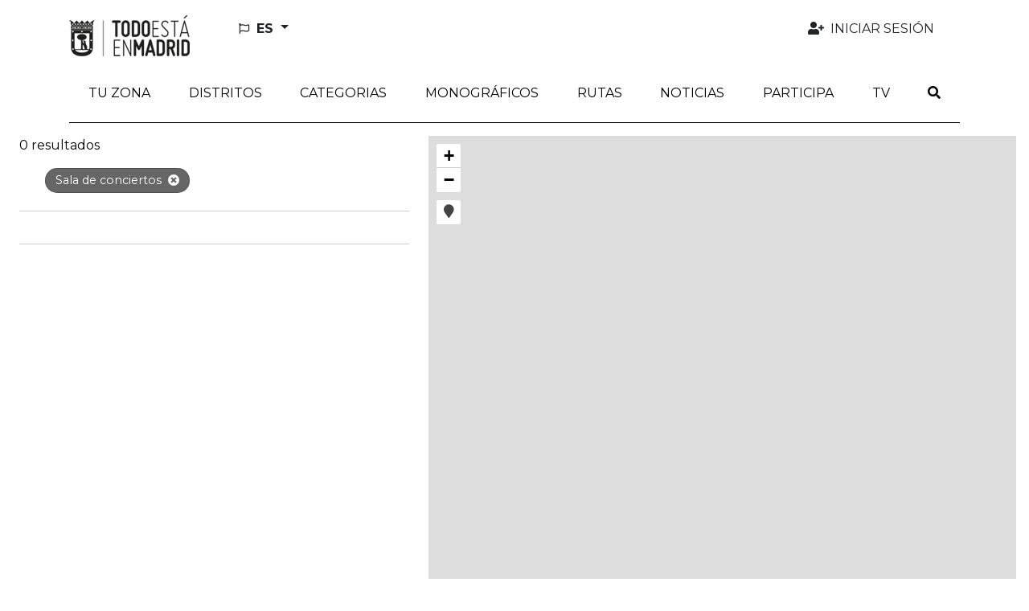

--- FILE ---
content_type: text/html; charset=utf-8
request_url: https://todoestaenmadrid.com/es/categories/sala-de-conciertos
body_size: 16942
content:
<!DOCTYPE html>
<html lang="es">
  <head>
    <title>Sala de conciertos::Todo está en Madrid</title>
    <link rel="alternate" hreflang="es" href="https://todoestaenmadrid.com/es/categories/sala-de-conciertos" />
<link rel="alternate" hreflang="en" href="https://todoestaenmadrid.com/en/categories/sala-de-conciertos" />
<link rel="alternate" hreflang="fr" href="https://todoestaenmadrid.com/fr/categories/sala-de-conciertos" />
<link rel="alternate" hreflang="de" href="https://todoestaenmadrid.com/de/categories/sala-de-conciertos" />
<link rel="alternate" hreflang="it" href="https://todoestaenmadrid.com/it/categories/sala-de-conciertos" />
<link rel="alternate" hreflang="pt" href="https://todoestaenmadrid.com/pt/categories/sala-de-conciertos" />
<link rel="alternate" hreflang="zh-CN" href="https://todoestaenmadrid.com/zh/categories/sala-de-conciertos" />
<link rel="alternate" hreflang="x-default" href="https://todoestaenmadrid.com/es/categories/sala-de-conciertos" />
      <script defer data-domain="todoestaenmadrid.com" src="https://ef820.efaber.net/js/plausible.js"></script>
    <meta name="viewport" content="width=device-width,initial-scale=1">
    <meta name="theme-color" content="#ded7cc">
    <meta name="description" content="Sala de conciertos">
    <meta name="mobile-web-app-capable" content="yes">
<meta name="application-name" content="Todo está en Madrid">

<meta name="apple-mobile-web-app-capable" content="yes">
<meta name="apple-mobile-web-app-status-bar-style" content="black">
<meta name="apple-mobile-web-app-title" content="Todo está en Madrid">

    <meta name="apple-itunes-app" content="app-id=1643004551">

    <link rel="apple-touch-icon" sizes="57x57" href="/assets/sites/tem_cdir/mobile_app/apple-icon-madrid-57x57-dd8bf3ffdfc9bf44ef3bf82d790b0fda8d97f687ab78c12ce56f5feda58d1ac4.png">
    <link rel="apple-touch-icon" sizes="60x60" href="/assets/sites/tem_cdir/mobile_app/apple-icon-madrid-60x60-10394283da519b08d169742f722d55d150f98da67b8298561ada034a229a7a89.png">
    <link rel="apple-touch-icon" sizes="72x72" href="/assets/sites/tem_cdir/mobile_app/apple-icon-madrid-72x72-282abf3cbd73d0a221b0d5a3ccb35c7f231c7dcf9082b1911889a62487f02a62.png">
    <link rel="apple-touch-icon" sizes="76x76" href="/assets/sites/tem_cdir/mobile_app/apple-icon-madrid-76x76-e81c9bd86efe062bc849f3f4e8e9dad7dee3ee927e4e227187cd3d22df74523b.png">
    <link rel="apple-touch-icon" sizes="114x114" href="/assets/sites/tem_cdir/mobile_app/apple-icon-madrid-114x114-e60bf5fb11017ff4dafd27924449a6994bebeb79bf5271d2e9a5bc48c883984b.png">
    <link rel="apple-touch-icon" sizes="120x120" href="/assets/sites/tem_cdir/mobile_app/apple-icon-madrid-120x120-082f0f1a27d1fcfad05af2e5a856e258dc4e2eafafc135a0dacd8e6bda3663bf.png">
    <link rel="apple-touch-icon" sizes="144x144" href="/assets/sites/tem_cdir/mobile_app/apple-icon-madrid-144x144-d08ce1b5c4a37b003098f109eac5eb1c0956a67d4fb30dd48db4f17a1758b1ca.png">
    <link rel="apple-touch-icon" sizes="152x152" href="/assets/sites/tem_cdir/mobile_app/apple-icon-madrid-152x152-0a456bfceeb65f6f61fe127d0bc1911cd46358ca8979af1068851de91862bce7.png">
    <link rel="apple-touch-icon" sizes="180x180" href="/assets/sites/tem_cdir/mobile_app/apple-icon-madrid-180x180-6e1f934f2b8921b355933f42a6787456fe27433f36df3101c800408e60e378ed.png">
    <link rel="icon" type="image/png" sizes="192x192"  href="/assets/sites/tem_cdir/mobile_app/android-icon-madrid-192x192-f25e247fb3a5a727da48e8da5c954115707f2d22f863c7b8b97f59e1ea588607.png">

    <meta name="csrf-param" content="authenticity_token" />
<meta name="csrf-token" content="bXuiKznxrVdLoyqLPZaQcJqxIKGWE1N_2ZtqvN_BvP2PsKEyHpUfz8mFOE7wmTQ6FElU-80gITtWjzDZmIGm8A" />
    
    

    <meta name="google-site-verification" content="G-NKPK6CYZ0Y">
    <link rel="stylesheet" href="/assets/application-2e0324f6ca6249ebcb43449eb18689f22a6bd044febba1f7ca7eb2db877a6bd1.css" media="all" data-turbolinks-track="reload" />
    <script src="/packs/js/application-ecc7056eee821ade9a3c.js" data-turbolinks-track="reload"></script>
    <link rel="stylesheet" href="/packs/css/application-f52088a6.css" media="all" data-turbolinks-track="reload" />
    <script src="/packs/js/search_maps-5b9896d802f0fee70116.js" data-turbolinks-track="reload"></script><link rel="stylesheet" href="/packs/css/search_maps-8d437233.css" data-turbolinks-track="reload" />
  
                              <script>!function(a){var e="https://s.go-mpulse.net/boomerang/",t="addEventListener";if(""=="True")a.BOOMR_config=a.BOOMR_config||{},a.BOOMR_config.PageParams=a.BOOMR_config.PageParams||{},a.BOOMR_config.PageParams.pci=!0,e="https://s2.go-mpulse.net/boomerang/";if(window.BOOMR_API_key="APGFC-LVLUK-PX3JZ-AEPSD-5MSUD",function(){function n(e){a.BOOMR_onload=e&&e.timeStamp||(new Date).getTime()}if(!a.BOOMR||!a.BOOMR.version&&!a.BOOMR.snippetExecuted){a.BOOMR=a.BOOMR||{},a.BOOMR.snippetExecuted=!0;var i,_,o,r=document.createElement("iframe");if(a[t])a[t]("load",n,!1);else if(a.attachEvent)a.attachEvent("onload",n);r.src="javascript:void(0)",r.title="",r.role="presentation",(r.frameElement||r).style.cssText="width:0;height:0;border:0;display:none;",o=document.getElementsByTagName("script")[0],o.parentNode.insertBefore(r,o);try{_=r.contentWindow.document}catch(O){i=document.domain,r.src="javascript:var d=document.open();d.domain='"+i+"';void(0);",_=r.contentWindow.document}_.open()._l=function(){var a=this.createElement("script");if(i)this.domain=i;a.id="boomr-if-as",a.src=e+"APGFC-LVLUK-PX3JZ-AEPSD-5MSUD",BOOMR_lstart=(new Date).getTime(),this.body.appendChild(a)},_.write("<bo"+'dy onload="document._l();">'),_.close()}}(),"".length>0)if(a&&"performance"in a&&a.performance&&"function"==typeof a.performance.setResourceTimingBufferSize)a.performance.setResourceTimingBufferSize();!function(){if(BOOMR=a.BOOMR||{},BOOMR.plugins=BOOMR.plugins||{},!BOOMR.plugins.AK){var e=""=="true"?1:0,t="",n="amitwwaccue6y2l6t6zq-f-d44e5ef73-clientnsv4-s.akamaihd.net",i="false"=="true"?2:1,_={"ak.v":"39","ak.cp":"1862416","ak.ai":parseInt("1246174",10),"ak.ol":"0","ak.cr":9,"ak.ipv":4,"ak.proto":"h2","ak.rid":"e3f5da1","ak.r":51372,"ak.a2":e,"ak.m":"dscb","ak.n":"essl","ak.bpcip":"3.17.59.0","ak.cport":54894,"ak.gh":"2.17.209.230","ak.quicv":"","ak.tlsv":"tls1.3","ak.0rtt":"","ak.0rtt.ed":"","ak.csrc":"-","ak.acc":"","ak.t":"1769906099","ak.ak":"hOBiQwZUYzCg5VSAfCLimQ==chxkSdz2phz819HHPoQoT4DYuZuFDDDXcMZUg2N5TirGQvOQkMurFTfKwHwe111NaS5JEivizVVD06U3JGedhexUN6I0m8knvBgG+LiP4Q6J9HtZM9mxTtoc7/PCO9581fBVgHnDXJuvF2Qo/9epH4hjUF6jGH6kOxT82ot9KxtaJ2KoKN4Q24PC4/MisMRySaVDHu7SQ5p01UUxE2olkDvrn4P1DRX9k6ueDQqlzuwD61jaGipY8nvtse8NsLhIh7VK8Pkzpjm31WVzorp35Mznh4oDSIfTWhjS50dInDQS5Xwfq8pQa09zHNU9qR/AYijPUoBtetMFjaHOxahoOacSTLQiHVcDCdAcmF+RBOtr9tSSflLhbYegx0nFcC4+2FEWxml/dZFWYVHo29UXTGMIUzc+uy8KYODFHoHi5WU=","ak.pv":"11","ak.dpoabenc":"","ak.tf":i};if(""!==t)_["ak.ruds"]=t;var o={i:!1,av:function(e){var t="http.initiator";if(e&&(!e[t]||"spa_hard"===e[t]))_["ak.feo"]=void 0!==a.aFeoApplied?1:0,BOOMR.addVar(_)},rv:function(){var a=["ak.bpcip","ak.cport","ak.cr","ak.csrc","ak.gh","ak.ipv","ak.m","ak.n","ak.ol","ak.proto","ak.quicv","ak.tlsv","ak.0rtt","ak.0rtt.ed","ak.r","ak.acc","ak.t","ak.tf"];BOOMR.removeVar(a)}};BOOMR.plugins.AK={akVars:_,akDNSPreFetchDomain:n,init:function(){if(!o.i){var a=BOOMR.subscribe;a("before_beacon",o.av,null,null),a("onbeacon",o.rv,null,null),o.i=!0}return this},is_complete:function(){return!0}}}}()}(window);</script></head>

  <body id="app" data-env='tem_cdir' data-locale='es'  >
    
    <div id="cookies-eu-banner" style="display: none;" role="navigation" aria-label="cookies-eu">
  <span class="cookies-eu-content-holder">Utilizamos cookies que nos ayudan a mejorar nuestro servicio. Al continuar su visita en este sitio, acepta el uso de cookies.</span>
  <button id="cookies-eu-accept" class="btn btn-primary" type="button">Aceptar</button>
  <a class="btn btn-link" id="cookies-eu-more" title="Política de Cookies" aria-label="Política de Cookies" href="/es/pages/politica-de-cookies">Más información</a>
</div>

<div class="container-xl d-none d-lg-flex mt-3 mb-4 ps-3 pe-5 justify-content-between align-items-center" role="banner">
  <a class="" href="/?locale=es">
    <img alt="Todo está en Madrid" aria-label="LogoXL" src="/assets/sites/tem_cdir/logo_madrid-66dd2de74c628cac9380a38f964a923b454ecbe85f09e9670c04a3e9e67e1f27.png" />
</a>  <ul class="navbar-nav nav-fill w-100 user-navbar d-flex flex-row justify-content-between">
  <li class="nav-item dropdown  ms-5 text-start locales-nav">
    <button class="btn btn-outline-inverse dropdown-toggle with-caret" type="button" id="localesDropdownMenuButton" data-bs-toggle="dropdown" aria-expanded="false" title="Cambiar idioma">
      <span class="text-uppercase">
        <i aria-hidden="true" class="far fa-flag me-1"></i>
        <span class="align-middle">es</span>
      </span>
    </button>
    <ul class="dropdown-menu" aria-labelledby="localesDropdownMenuButton">
        <li>
          <a class="dropdown-item" data-turbolinks="false" href="/en/categories/sala-de-conciertos">
            <span>English (EN)</span>
</a>        </li>
          <li><hr class="dropdown-divider"></li>
        <li>
          <a class="dropdown-item" data-turbolinks="false" href="/fr/categories/sala-de-conciertos">
            <span>Français (FR)</span>
</a>        </li>
          <li><hr class="dropdown-divider"></li>
        <li>
          <a class="dropdown-item" data-turbolinks="false" href="/de/categories/sala-de-conciertos">
            <span>Deutsch (DE)</span>
</a>        </li>
          <li><hr class="dropdown-divider"></li>
        <li>
          <a class="dropdown-item" data-turbolinks="false" href="/it/categories/sala-de-conciertos">
            <span>Italiano (IT)</span>
</a>        </li>
          <li><hr class="dropdown-divider"></li>
        <li>
          <a class="dropdown-item" data-turbolinks="false" href="/pt/categories/sala-de-conciertos">
            <span>Português (PT)</span>
</a>        </li>
          <li><hr class="dropdown-divider"></li>
        <li>
          <a class="dropdown-item" data-turbolinks="false" href="/zh/categories/sala-de-conciertos">
            <span>中文 (ZH)</span>
</a>        </li>
    </ul>
  </li>
      <li class="nav-item  text-end">
        <a class="nav-link  auth-req" aria-label="Iniciar sesión" data-turbolinks="false" href="/es/user">
          <i aria-hidden="true" class="fas fa-user-plus fa-fw me-1"></i>
          <span>Iniciar sesión</span>
</a>      </li>
</ul>

</div>

<nav class="navbar navbar-expand-lg header-navbar mt-3 mt-lg-0 ps-1 ps-lg-0" role="navigation">
  <div class="container-xl align-items-lg-start">
    <a class="navbar-brand d-lg-none me-0 flex-grow-1" href="/?locale=es">
      <img alt="Todo está en Madrid" aria-label="Logo" src="/assets/sites/tem_cdir/logo_madrid-66dd2de74c628cac9380a38f964a923b454ecbe85f09e9670c04a3e9e67e1f27.png" />
</a>
      <div class="d-lg-none">
        <a class="nav-link navbar-toggler auth-req" href="/es/user" aria-label="Iniciar sesión">
          <i aria-hidden="true" class="fa-user-plus fas me-4"></i>
        </a>
      </div>

    <div class="d-lg-none">
      <a class="nav-link navbar-toggler" data-bs-toggle="modal" data-bs-target="#searchModal" href="/es/search?new=1" aria-label="Buscar">
        <i aria-hidden="true" class="fas fa-search me-3"></i>
      </a>
    </div>

    <button class="navbar-toggler" type="button" data-trigger="js-mainNav" id="js-mainNavTrigger" aria-controls="js-mainNav" aria-expanded="false" aria-label="Toggle navigation">
      <i aria-hidden="true" class="fas fa-bars"></i>
    </button>

    <div class="collapse navbar-collapse" id="js-mainNav">
      <div class="offcanvas-header d-flex d-lg-none align-items-center justify-content-end">
        <a id="js-closeMainNav" aria-label="Cerrar">
          <i aria-hidden="true" class="fas fa-times"></i>
        </a>
      </div>

      <ul class="navbar-nav nav-fill w-100">
            <li class="nav-item ">
              <a class="nav-link  " aria-label="Tu zona" data-turbolinks="false" target="_self" rel="" href="/es/search?near=1">
                <span>Tu zona</span>
</a>            </li>
            
<li class="nav-item dropdown multi-dropdown">
  <a class="nav-link dropdown-toggle multi-dropdown-toggle js-mobile-nav" href="/es/areas" role="button" id="areaDropdownMenuLink" data-bs-toggle="multi-dropdown" aria-haspopup="true" aria-expanded="false" aria-label="Distritos">
    <span>Distritos</span>
  </a>
  <div class='dropdown-menu multi-dropdown-menu dropdown-container multi-dropdown-menu-level-b-container dropdown-area' aria-labelledby="areaDropdownMenuLink">
    <ul class="multi-dropdown-menu-level-b">
        <li>
          <div class="dropdown multi-dropdown">
                          <a class="dropright-item multi-dropdown-toggle with-caret" id="area1DropdownMenuLink" role="button" data-bs-toggle="multi-dropdown" aria-haspopup="true" aria-expanded="false" aria-label="Arganzuela" href="/es/areas/arganzuela">
                <span>Arganzuela</span>
</a>                <ul class="dropdown-menu multi-dropdown-menu multi-dropdown-menu-level-c" aria-labelledby='area1DropdownMenuLink'>
                    <li>
                      <a href="/es/subareas/acacias">
                        <span>Acacias</span>
</a>                    </li>
                    <li>
                      <a href="/es/subareas/atocha">
                        <span>Atocha</span>
</a>                    </li>
                    <li>
                      <a href="/es/subareas/chopera">
                        <span>Chopera</span>
</a>                    </li>
                    <li>
                      <a href="/es/subareas/delicias">
                        <span>Delicias</span>
</a>                    </li>
                    <li>
                      <a href="/es/subareas/imperial">
                        <span>Imperial</span>
</a>                    </li>
                    <li>
                      <a href="/es/subareas/legazpi">
                        <span>Legazpi</span>
</a>                    </li>
                    <li>
                      <a href="/es/subareas/palos-de-moguer">
                        <span>Palos de Moguer</span>
</a>                    </li>
                </ul>
          </div>
        </li>
        <li>
          <div class="dropdown multi-dropdown">
                          <a class="dropright-item multi-dropdown-toggle with-caret" id="area9DropdownMenuLink" role="button" data-bs-toggle="multi-dropdown" aria-haspopup="true" aria-expanded="false" aria-label="Barajas" href="/es/areas/barajas">
                <span>Barajas</span>
</a>                <ul class="dropdown-menu multi-dropdown-menu multi-dropdown-menu-level-c" aria-labelledby='area9DropdownMenuLink'>
                    <li>
                      <a href="/es/subareas/aeropuerto">
                        <span>Aeropuerto</span>
</a>                    </li>
                    <li>
                      <a href="/es/subareas/alameda-de-osuna">
                        <span>Alameda de Osuna</span>
</a>                    </li>
                    <li>
                      <a href="/es/subareas/casco-historico-de-barajas">
                        <span>Casco Histórico de Barajas</span>
</a>                    </li>
                    <li>
                      <a href="/es/subareas/corralejos">
                        <span>Corralejos</span>
</a>                    </li>
                    <li>
                      <a href="/es/subareas/timon">
                        <span>Timón</span>
</a>                    </li>
                </ul>
          </div>
        </li>
        <li>
          <div class="dropdown multi-dropdown">
                          <a class="dropright-item multi-dropdown-toggle with-caret" id="area15DropdownMenuLink" role="button" data-bs-toggle="multi-dropdown" aria-haspopup="true" aria-expanded="false" aria-label="Carabanchel" href="/es/areas/carabanchel">
                <span>Carabanchel</span>
</a>                <ul class="dropdown-menu multi-dropdown-menu multi-dropdown-menu-level-c" aria-labelledby='area15DropdownMenuLink'>
                    <li>
                      <a href="/es/subareas/abrantes">
                        <span>Abrantes</span>
</a>                    </li>
                    <li>
                      <a href="/es/subareas/buenavista">
                        <span>Buenavista</span>
</a>                    </li>
                    <li>
                      <a href="/es/subareas/comillas">
                        <span>Comillas</span>
</a>                    </li>
                    <li>
                      <a href="/es/subareas/opanel">
                        <span>Opañel</span>
</a>                    </li>
                    <li>
                      <a href="/es/subareas/puerta-bonita">
                        <span>Puerta Bonita</span>
</a>                    </li>
                    <li>
                      <a href="/es/subareas/san-isidro">
                        <span>San Isidro</span>
</a>                    </li>
                    <li>
                      <a href="/es/subareas/vista-alegre">
                        <span>Vista Alegre</span>
</a>                    </li>
                </ul>
          </div>
        </li>
        <li>
          <div class="dropdown multi-dropdown">
                          <a class="dropright-item multi-dropdown-toggle with-caret" id="area23DropdownMenuLink" role="button" data-bs-toggle="multi-dropdown" aria-haspopup="true" aria-expanded="false" aria-label="Centro" href="/es/areas/centro">
                <span>Centro</span>
</a>                <ul class="dropdown-menu multi-dropdown-menu multi-dropdown-menu-level-c" aria-labelledby='area23DropdownMenuLink'>
                    <li>
                      <a href="/es/subareas/barrio-de-las-letras">
                        <span>Barrio de las Letras</span>
</a>                    </li>
                    <li>
                      <a href="/es/subareas/chueca">
                        <span>Chueca</span>
</a>                    </li>
                    <li>
                      <a href="/es/subareas/conde-duque">
                        <span>Conde Duque</span>
</a>                    </li>
                    <li>
                      <a href="/es/subareas/el-rastro">
                        <span>El Rastro</span>
</a>                    </li>
                    <li>
                      <a href="/es/subareas/embajadores">
                        <span>Embajadores</span>
</a>                    </li>
                    <li>
                      <a href="/es/subareas/gran-via">
                        <span>Gran Vía</span>
</a>                    </li>
                    <li>
                      <a href="/es/subareas/jacinto-benavente">
                        <span>Jacinto Benavente</span>
</a>                    </li>
                    <li>
                      <a href="/es/subareas/la-latina">
                        <span>La Latina</span>
</a>                    </li>
                    <li>
                      <a href="/es/subareas/lavapies">
                        <span>Lavapies</span>
</a>                    </li>
                    <li>
                      <a href="/es/subareas/malasana">
                        <span>Malasaña</span>
</a>                    </li>
                    <li>
                      <a href="/es/subareas/mayor-arenal">
                        <span>Mayor Arenal</span>
</a>                    </li>
                    <li>
                      <a href="/es/subareas/salesas">
                        <span>Salesas</span>
</a>                    </li>
                    <li>
                      <a href="/es/subareas/sol">
                        <span>Sol</span>
</a>                    </li>
                    <li>
                      <a href="/es/subareas/palacio">
                        <span>Palacio</span>
</a>                    </li>
                </ul>
          </div>
        </li>
        <li>
          <div class="dropdown multi-dropdown">
                          <a class="dropright-item multi-dropdown-toggle with-caret" id="area38DropdownMenuLink" role="button" data-bs-toggle="multi-dropdown" aria-haspopup="true" aria-expanded="false" aria-label="Chamartín" href="/es/areas/chamartin">
                <span>Chamartín</span>
</a>                <ul class="dropdown-menu multi-dropdown-menu multi-dropdown-menu-level-c" aria-labelledby='area38DropdownMenuLink'>
                    <li>
                      <a href="/es/subareas/ciudad-jardin">
                        <span>Ciudad Jardín</span>
</a>                    </li>
                    <li>
                      <a href="/es/subareas/el-viso">
                        <span>El Viso</span>
</a>                    </li>
                    <li>
                      <a href="/es/subareas/hispanoamerica">
                        <span>Hispanoamérica</span>
</a>                    </li>
                    <li>
                      <a href="/es/subareas/nueva-espana">
                        <span>Nueva España</span>
</a>                    </li>
                    <li>
                      <a href="/es/subareas/plaza-castilla">
                        <span>Plaza   Castilla</span>
</a>                    </li>
                    <li>
                      <a href="/es/subareas/prosperidad">
                        <span>Prosperidad</span>
</a>                    </li>
                </ul>
          </div>
        </li>
        <li>
          <div class="dropdown multi-dropdown">
                          <a class="dropright-item multi-dropdown-toggle with-caret" id="area45DropdownMenuLink" role="button" data-bs-toggle="multi-dropdown" aria-haspopup="true" aria-expanded="false" aria-label="Chamberí" href="/es/areas/chamberi">
                <span>Chamberí</span>
</a>                <ul class="dropdown-menu multi-dropdown-menu multi-dropdown-menu-level-c" aria-labelledby='area45DropdownMenuLink'>
                    <li>
                      <a href="/es/subareas/almagro">
                        <span>Almagro</span>
</a>                    </li>
                    <li>
                      <a href="/es/subareas/arapiles">
                        <span>Arapiles</span>
</a>                    </li>
                    <li>
                      <a href="/es/subareas/gaztambide">
                        <span>Gaztambide</span>
</a>                    </li>
                    <li>
                      <a href="/es/subareas/rios-rosas">
                        <span>Ríos Rosas</span>
</a>                    </li>
                    <li>
                      <a href="/es/subareas/trafalgar">
                        <span>Trafalgar</span>
</a>                    </li>
                    <li>
                      <a href="/es/subareas/vallehermoso">
                        <span>Vallehermoso</span>
</a>                    </li>
                </ul>
          </div>
        </li>
        <li>
          <div class="dropdown multi-dropdown">
                          <a class="dropright-item multi-dropdown-toggle with-caret" id="area52DropdownMenuLink" role="button" data-bs-toggle="multi-dropdown" aria-haspopup="true" aria-expanded="false" aria-label="Ciudad Lineal" href="/es/areas/ciudad-lineal">
                <span>Ciudad Lineal</span>
</a>                <ul class="dropdown-menu multi-dropdown-menu multi-dropdown-menu-level-c" aria-labelledby='area52DropdownMenuLink'>
                    <li>
                      <a href="/es/subareas/atalaya">
                        <span>Atalaya</span>
</a>                    </li>
                    <li>
                      <a href="/es/subareas/colina">
                        <span>Colina</span>
</a>                    </li>
                    <li>
                      <a href="/es/subareas/concepcion">
                        <span>Concepción</span>
</a>                    </li>
                    <li>
                      <a href="/es/subareas/costillares">
                        <span>Costillares</span>
</a>                    </li>
                    <li>
                      <a href="/es/subareas/pueblo-nuevo">
                        <span>Pueblo Nuevo</span>
</a>                    </li>
                    <li>
                      <a href="/es/subareas/quintana">
                        <span>Quintana</span>
</a>                    </li>
                    <li>
                      <a href="/es/subareas/san-juan-bautista">
                        <span>San Juan Bautista</span>
</a>                    </li>
                    <li>
                      <a href="/es/subareas/san-pascual">
                        <span>San Pascual</span>
</a>                    </li>
                    <li>
                      <a href="/es/subareas/ventas">
                        <span>Ventas</span>
</a>                    </li>
                </ul>
          </div>
        </li>
        <li>
          <div class="dropdown multi-dropdown">
                          <a class="dropright-item multi-dropdown-toggle with-caret" id="area62DropdownMenuLink" role="button" data-bs-toggle="multi-dropdown" aria-haspopup="true" aria-expanded="false" aria-label="Fuencarral - El Pardo" href="/es/areas/fuencarral-el-pardo">
                <span>Fuencarral - El Pardo</span>
</a>                <ul class="dropdown-menu multi-dropdown-menu multi-dropdown-menu-level-c" aria-labelledby='area62DropdownMenuLink'>
                    <li>
                      <a href="/es/subareas/el-goloso">
                        <span>El Goloso</span>
</a>                    </li>
                    <li>
                      <a href="/es/subareas/el-pardo">
                        <span>El Pardo</span>
</a>                    </li>
                    <li>
                      <a href="/es/subareas/fuentelarreina">
                        <span>Fuentelarreina</span>
</a>                    </li>
                    <li>
                      <a href="/es/subareas/la-paz">
                        <span>La Paz</span>
</a>                    </li>
                    <li>
                      <a href="/es/subareas/mirasierra">
                        <span>Mirasierra</span>
</a>                    </li>
                    <li>
                      <a href="/es/subareas/penagrande">
                        <span>Peñagrande</span>
</a>                    </li>
                    <li>
                      <a href="/es/subareas/pilar">
                        <span>Pilar</span>
</a>                    </li>
                    <li>
                      <a href="/es/subareas/valverde">
                        <span>Valverde</span>
</a>                    </li>
                </ul>
          </div>
        </li>
        <li>
          <div class="dropdown multi-dropdown">
                          <a class="dropright-item multi-dropdown-toggle with-caret" id="area71DropdownMenuLink" role="button" data-bs-toggle="multi-dropdown" aria-haspopup="true" aria-expanded="false" aria-label="Hortaleza" href="/es/areas/hortaleza">
                <span>Hortaleza</span>
</a>                <ul class="dropdown-menu multi-dropdown-menu multi-dropdown-menu-level-c" aria-labelledby='area71DropdownMenuLink'>
                    <li>
                      <a href="/es/subareas/apostol-santiago">
                        <span>Apóstol Santiago</span>
</a>                    </li>
                    <li>
                      <a href="/es/subareas/canillas">
                        <span>Canillas</span>
</a>                    </li>
                    <li>
                      <a href="/es/subareas/palomas">
                        <span>Palomas</span>
</a>                    </li>
                    <li>
                      <a href="/es/subareas/pinar-del-rey">
                        <span>Pinar del Rey</span>
</a>                    </li>
                    <li>
                      <a href="/es/subareas/piovera">
                        <span>Piovera</span>
</a>                    </li>
                    <li>
                      <a href="/es/subareas/valdefuentes">
                        <span>Valdefuentes</span>
</a>                    </li>
                    <li>
                      <a href="/es/subareas/valdebebas">
                        <span>Valdebebas</span>
</a>                    </li>
                </ul>
          </div>
        </li>
        <li>
          <div class="dropdown multi-dropdown">
                          <a class="dropright-item multi-dropdown-toggle with-caret" id="area78DropdownMenuLink" role="button" data-bs-toggle="multi-dropdown" aria-haspopup="true" aria-expanded="false" aria-label="Latina" href="/es/areas/latina">
                <span>Latina</span>
</a>                <ul class="dropdown-menu multi-dropdown-menu multi-dropdown-menu-level-c" aria-labelledby='area78DropdownMenuLink'>
                    <li>
                      <a href="/es/subareas/aluche">
                        <span>Aluche</span>
</a>                    </li>
                    <li>
                      <a href="/es/subareas/campamento">
                        <span>Campamento</span>
</a>                    </li>
                    <li>
                      <a href="/es/subareas/cuatro-vientos">
                        <span>Cuatro Vientos</span>
</a>                    </li>
                    <li>
                      <a href="/es/subareas/las-aguilas">
                        <span>Las Águilas</span>
</a>                    </li>
                    <li>
                      <a href="/es/subareas/los-carmenes">
                        <span>Los Cármenes</span>
</a>                    </li>
                    <li>
                      <a href="/es/subareas/lucero">
                        <span>Lucero</span>
</a>                    </li>
                    <li>
                      <a href="/es/subareas/puerta-del-angel">
                        <span>Puerta del Ángel</span>
</a>                    </li>
                </ul>
          </div>
        </li>
        <li>
          <div class="dropdown multi-dropdown">
                          <a class="dropright-item multi-dropdown-toggle with-caret" id="area86DropdownMenuLink" role="button" data-bs-toggle="multi-dropdown" aria-haspopup="true" aria-expanded="false" aria-label="Moncloa – Aravaca" href="/es/areas/moncloa-aravaca">
                <span>Moncloa – Aravaca</span>
</a>                <ul class="dropdown-menu multi-dropdown-menu multi-dropdown-menu-level-c" aria-labelledby='area86DropdownMenuLink'>
                    <li>
                      <a href="/es/subareas/aravaca">
                        <span>Aravaca</span>
</a>                    </li>
                    <li>
                      <a href="/es/subareas/casa-de-campo">
                        <span>Casa de Campo</span>
</a>                    </li>
                    <li>
                      <a href="/es/subareas/ciudad-universitaria">
                        <span>Ciudad Universitaria</span>
</a>                    </li>
                    <li>
                      <a href="/es/subareas/el-plantio">
                        <span>El Plantío</span>
</a>                    </li>
                    <li>
                      <a href="/es/subareas/princesa-arguelles">
                        <span>Princesa - Arguelles</span>
</a>                    </li>
                    <li>
                      <a href="/es/subareas/valdezarza">
                        <span>Valdezarza</span>
</a>                    </li>
                    <li>
                      <a href="/es/subareas/valdemarin">
                        <span>Valdemarín</span>
</a>                    </li>
                </ul>
          </div>
        </li>
        <li>
          <div class="dropdown multi-dropdown">
                          <a class="dropright-item multi-dropdown-toggle with-caret" id="area93DropdownMenuLink" role="button" data-bs-toggle="multi-dropdown" aria-haspopup="true" aria-expanded="false" aria-label="Moratalaz" href="/es/areas/moratalaz">
                <span>Moratalaz</span>
</a>                <ul class="dropdown-menu multi-dropdown-menu multi-dropdown-menu-level-c" aria-labelledby='area93DropdownMenuLink'>
                    <li>
                      <a href="/es/subareas/fontarron">
                        <span>Fontarrón</span>
</a>                    </li>
                    <li>
                      <a href="/es/subareas/horcajo">
                        <span>Horcajo</span>
</a>                    </li>
                    <li>
                      <a href="/es/subareas/media-legua">
                        <span>Media Legua</span>
</a>                    </li>
                    <li>
                      <a href="/es/subareas/marroquina">
                        <span>Marroquina</span>
</a>                    </li>
                    <li>
                      <a href="/es/subareas/pavones">
                        <span>Pavones</span>
</a>                    </li>
                    <li>
                      <a href="/es/subareas/vinateros">
                        <span>Vinateros</span>
</a>                    </li>
                </ul>
          </div>
        </li>
        <li>
          <div class="dropdown multi-dropdown">
                          <a class="dropright-item multi-dropdown-toggle with-caret" id="area100DropdownMenuLink" role="button" data-bs-toggle="multi-dropdown" aria-haspopup="true" aria-expanded="false" aria-label="Puente de Vallecas" href="/es/areas/puente-de-vallecas">
                <span>Puente de Vallecas</span>
</a>                <ul class="dropdown-menu multi-dropdown-menu multi-dropdown-menu-level-c" aria-labelledby='area100DropdownMenuLink'>
                    <li>
                      <a href="/es/subareas/entrevias">
                        <span>Entrevías</span>
</a>                    </li>
                    <li>
                      <a href="/es/subareas/numancia">
                        <span>Numancia</span>
</a>                    </li>
                    <li>
                      <a href="/es/subareas/palomeras-bajas">
                        <span>Palomeras Bajas</span>
</a>                    </li>
                    <li>
                      <a href="/es/subareas/palomeras-sureste">
                        <span>Palomeras Sureste</span>
</a>                    </li>
                    <li>
                      <a href="/es/subareas/portazgo">
                        <span>Portazgo</span>
</a>                    </li>
                    <li>
                      <a href="/es/subareas/san-diego">
                        <span>San Diego</span>
</a>                    </li>
                </ul>
          </div>
        </li>
        <li>
          <div class="dropdown multi-dropdown">
                          <a class="dropright-item multi-dropdown-toggle with-caret" id="area107DropdownMenuLink" role="button" data-bs-toggle="multi-dropdown" aria-haspopup="true" aria-expanded="false" aria-label="Retiro" href="/es/areas/retiro">
                <span>Retiro</span>
</a>                <ul class="dropdown-menu multi-dropdown-menu multi-dropdown-menu-level-c" aria-labelledby='area107DropdownMenuLink'>
                    <li>
                      <a href="/es/subareas/adelfas">
                        <span>Adelfas</span>
</a>                    </li>
                    <li>
                      <a href="/es/subareas/estrella-polar">
                        <span>Estrella Polar</span>
</a>                    </li>
                    <li>
                      <a href="/es/subareas/ibiza">
                        <span>Ibiza</span>
</a>                    </li>
                    <li>
                      <a href="/es/subareas/jeronimos">
                        <span>Jerónimos</span>
</a>                    </li>
                    <li>
                      <a href="/es/subareas/nino-jesus">
                        <span>Niño Jesús</span>
</a>                    </li>
                    <li>
                      <a href="/es/subareas/pacifico">
                        <span>Pacífico</span>
</a>                    </li>
                </ul>
          </div>
        </li>
        <li>
          <div class="dropdown multi-dropdown">
                          <a class="dropright-item multi-dropdown-toggle with-caret" id="area114DropdownMenuLink" role="button" data-bs-toggle="multi-dropdown" aria-haspopup="true" aria-expanded="false" aria-label="Salamanca" href="/es/areas/salamanca">
                <span>Salamanca</span>
</a>                <ul class="dropdown-menu multi-dropdown-menu multi-dropdown-menu-level-c" aria-labelledby='area114DropdownMenuLink'>
                    <li>
                      <a href="/es/subareas/barrio-salamanca">
                        <span>Barrio Salamanca</span>
</a>                    </li>
                    <li>
                      <a href="/es/subareas/castellana">
                        <span>Castellana</span>
</a>                    </li>
                    <li>
                      <a href="/es/subareas/fuente-del-berro">
                        <span>Fuente del Berro</span>
</a>                    </li>
                    <li>
                      <a href="/es/subareas/goya-alcala">
                        <span>Goya - Alcala</span>
</a>                    </li>
                    <li>
                      <a href="/es/subareas/guindalera">
                        <span>Guindalera</span>
</a>                    </li>
                    <li>
                      <a href="/es/subareas/lista">
                        <span>Lista</span>
</a>                    </li>
                    <li>
                      <a href="/es/subareas/recoletos">
                        <span>Recoletos</span>
</a>                    </li>
                </ul>
          </div>
        </li>
        <li>
          <div class="dropdown multi-dropdown">
                          <a class="dropright-item multi-dropdown-toggle with-caret" id="area122DropdownMenuLink" role="button" data-bs-toggle="multi-dropdown" aria-haspopup="true" aria-expanded="false" aria-label="San Blas-Canillejas" href="/es/areas/san-blas-canillejas">
                <span>San Blas-Canillejas</span>
</a>                <ul class="dropdown-menu multi-dropdown-menu multi-dropdown-menu-level-c" aria-labelledby='area122DropdownMenuLink'>
                    <li>
                      <a href="/es/subareas/amposta">
                        <span>Amposta</span>
</a>                    </li>
                    <li>
                      <a href="/es/subareas/arcos">
                        <span>Arcos</span>
</a>                    </li>
                    <li>
                      <a href="/es/subareas/canillejas">
                        <span>Canillejas</span>
</a>                    </li>
                    <li>
                      <a href="/es/subareas/hellin">
                        <span>Hellín</span>
</a>                    </li>
                    <li>
                      <a href="/es/subareas/rejas">
                        <span>Rejas</span>
</a>                    </li>
                    <li>
                      <a href="/es/subareas/rosas">
                        <span>Rosas</span>
</a>                    </li>
                    <li>
                      <a href="/es/subareas/salvador">
                        <span>Salvador</span>
</a>                    </li>
                    <li>
                      <a href="/es/subareas/simancas">
                        <span>Simancas</span>
</a>                    </li>
                </ul>
          </div>
        </li>
        <li>
          <div class="dropdown multi-dropdown">
                          <a class="dropright-item multi-dropdown-toggle with-caret" id="area131DropdownMenuLink" role="button" data-bs-toggle="multi-dropdown" aria-haspopup="true" aria-expanded="false" aria-label="Tetuán" href="/es/areas/tetuan">
                <span>Tetuán</span>
</a>                <ul class="dropdown-menu multi-dropdown-menu multi-dropdown-menu-level-c" aria-labelledby='area131DropdownMenuLink'>
                    <li>
                      <a href="/es/subareas/almenara">
                        <span>Almenara</span>
</a>                    </li>
                    <li>
                      <a href="/es/subareas/azca">
                        <span>AZCA</span>
</a>                    </li>
                    <li>
                      <a href="/es/subareas/bellas-vistas">
                        <span>Bellas Vistas</span>
</a>                    </li>
                    <li>
                      <a href="/es/subareas/bernabeu">
                        <span>Bernabeu</span>
</a>                    </li>
                    <li>
                      <a href="/es/subareas/berruguete">
                        <span>Berruguete</span>
</a>                    </li>
                    <li>
                      <a href="/es/subareas/bravo-murillo">
                        <span>Bravo Murillo</span>
</a>                    </li>
                    <li>
                      <a href="/es/subareas/castillejos">
                        <span>Castillejos</span>
</a>                    </li>
                    <li>
                      <a href="/es/subareas/cuatro-caminos">
                        <span>Cuatro Caminos</span>
</a>                    </li>
                    <li>
                      <a href="/es/subareas/valdeacederas">
                        <span>Valdeacederas</span>
</a>                    </li>
                </ul>
          </div>
        </li>
        <li>
          <div class="dropdown multi-dropdown">
                          <a class="dropright-item multi-dropdown-toggle with-caret" id="area141DropdownMenuLink" role="button" data-bs-toggle="multi-dropdown" aria-haspopup="true" aria-expanded="false" aria-label="Usera" href="/es/areas/usera">
                <span>Usera</span>
</a>                <ul class="dropdown-menu multi-dropdown-menu multi-dropdown-menu-level-c" aria-labelledby='area141DropdownMenuLink'>
                    <li>
                      <a href="/es/subareas/almendrales">
                        <span>Almendrales</span>
</a>                    </li>
                    <li>
                      <a href="/es/subareas/moscardo">
                        <span>Moscardó</span>
</a>                    </li>
                    <li>
                      <a href="/es/subareas/orcasitas">
                        <span>Orcasitas</span>
</a>                    </li>
                    <li>
                      <a href="/es/subareas/orcasur">
                        <span>Orcasur</span>
</a>                    </li>
                    <li>
                      <a href="/es/subareas/pradolongo">
                        <span>Pradolongo</span>
</a>                    </li>
                    <li>
                      <a href="/es/subareas/san-fermin">
                        <span>San Fermín</span>
</a>                    </li>
                    <li>
                      <a href="/es/subareas/zofio">
                        <span>Zofío</span>
</a>                    </li>
                </ul>
          </div>
        </li>
        <li>
          <div class="dropdown multi-dropdown">
                          <a class="dropright-item multi-dropdown-toggle with-caret" id="area149DropdownMenuLink" role="button" data-bs-toggle="multi-dropdown" aria-haspopup="true" aria-expanded="false" aria-label="Vicálvaro" href="/es/areas/vicalvaro">
                <span>Vicálvaro</span>
</a>                <ul class="dropdown-menu multi-dropdown-menu multi-dropdown-menu-level-c" aria-labelledby='area149DropdownMenuLink'>
                    <li>
                      <a href="/es/subareas/casco-historico-de-vicalvaro">
                        <span>Casco Histórico de Vicálvaro</span>
</a>                    </li>
                    <li>
                      <a href="/es/subareas/el-canaveral">
                        <span>El Cañaveral</span>
</a>                    </li>
                    <li>
                      <a href="/es/subareas/valdebernardo">
                        <span>Valdebernardo</span>
</a>                    </li>
                    <li>
                      <a href="/es/subareas/valderrivas">
                        <span>Valderrivas</span>
</a>                    </li>
                    <li>
                      <a href="/es/subareas/ambroz">
                        <span>Ambroz</span>
</a>                    </li>
                </ul>
          </div>
        </li>
        <li>
          <div class="dropdown multi-dropdown">
                          <a class="dropright-item multi-dropdown-toggle with-caret" id="area154DropdownMenuLink" role="button" data-bs-toggle="multi-dropdown" aria-haspopup="true" aria-expanded="false" aria-label="Villa de Vallecas" href="/es/areas/villa-de-vallecas">
                <span>Villa de Vallecas</span>
</a>                <ul class="dropdown-menu multi-dropdown-menu multi-dropdown-menu-level-c" aria-labelledby='area154DropdownMenuLink'>
                    <li>
                      <a href="/es/subareas/casco-historico-de-vallecas">
                        <span>Casco Histórico de Vallecas</span>
</a>                    </li>
                    <li>
                      <a href="/es/subareas/ensanche-de-vallecas">
                        <span>Ensanche de Vallecas</span>
</a>                    </li>
                    <li>
                      <a href="/es/subareas/santa-eugenia">
                        <span>Santa Eugenia</span>
</a>                    </li>
                </ul>
          </div>
        </li>
        <li>
          <div class="dropdown multi-dropdown">
                          <a class="dropright-item multi-dropdown-toggle with-caret" id="area158DropdownMenuLink" role="button" data-bs-toggle="multi-dropdown" aria-haspopup="true" aria-expanded="false" aria-label="Villaverde" href="/es/areas/villaverde">
                <span>Villaverde</span>
</a>                <ul class="dropdown-menu multi-dropdown-menu multi-dropdown-menu-level-c" aria-labelledby='area158DropdownMenuLink'>
                    <li>
                      <a href="/es/subareas/butarque">
                        <span>Butarque</span>
</a>                    </li>
                    <li>
                      <a href="/es/subareas/los-angeles">
                        <span>Los Ángeles</span>
</a>                    </li>
                    <li>
                      <a href="/es/subareas/los-rosales">
                        <span>Los Rosales</span>
</a>                    </li>
                    <li>
                      <a href="/es/subareas/san-andres">
                        <span>San Andrés</span>
</a>                    </li>
                    <li>
                      <a href="/es/subareas/san-cristobal">
                        <span>San Cristóbal</span>
</a>                    </li>
                </ul>
          </div>
        </li>
        <li>
          <div class="dropdown multi-dropdown">
                          <a class="dropright-item multi-dropdown-toggle with-caret" id="area180DropdownMenuLink" role="button" data-bs-toggle="multi-dropdown" aria-haspopup="true" aria-expanded="false" aria-label="Casi en Madrid" href="/es/areas/casi-en-madrid">
                <span>Casi en Madrid</span>
</a>                <ul class="dropdown-menu multi-dropdown-menu multi-dropdown-menu-level-c" aria-labelledby='area180DropdownMenuLink'>
                    <li>
                      <a href="/es/subareas/madrid-norte">
                        <span>Madrid Norte</span>
</a>                    </li>
                    <li>
                      <a href="/es/subareas/madrid-sur">
                        <span>Madrid Sur</span>
</a>                    </li>
                    <li>
                      <a href="/es/subareas/madrid-este">
                        <span>Madrid Este</span>
</a>                    </li>
                    <li>
                      <a href="/es/subareas/madrid-oeste">
                        <span>Madrid Oeste</span>
</a>                    </li>
                </ul>
          </div>
        </li>
    </ul>
  </div>
</li>
            
<li class="nav-item dropdown multi-dropdown">
  <a class="nav-link dropdown-toggle multi-dropdown-toggle mobile-without-child" href="/es/categories" role="button" id="categoryDropdownMenuLink" data-bs-toggle="multi-dropdown" aria-haspopup="true" aria-expanded="false" aria-label="Categorias">
    <span>Categorias</span>
  </a>
  <div class='dropdown-menu multi-dropdown-menu dropdown-container  dropdown-category' aria-labelledby="categoryDropdownMenuLink">
    <ul class="multi-dropdown-menu-level-b">
        <li>
          <div class="dropdown multi-dropdown">
                          <a class="dropright-item multi-dropdown-toggle with-caret" id="category1DropdownMenuLink" role="button" data-bs-toggle="multi-dropdown" aria-haspopup="true" aria-expanded="false" aria-label="Alimentación" href="/es/categories/alimentacion">
                <span>Alimentación</span>
</a>                <ul class="dropdown-menu multi-dropdown-menu multi-dropdown-menu-level-c" aria-labelledby='category1DropdownMenuLink'>
                    <li>
                      <a href="/es/subcategories/carniceria-y-charcuteria">
                        <span>Carnicería y charcutería</span>
</a>                    </li>
                    <li>
                      <a href="/es/subcategories/casqueria">
                        <span>Casquería</span>
</a>                    </li>
                    <li>
                      <a href="/es/subcategories/encurtidos-y-frutos-secos">
                        <span>Encurtidos y frutos secos</span>
</a>                    </li>
                    <li>
                      <a href="/es/subcategories/fruteria">
                        <span>Frutería</span>
</a>                    </li>
                    <li>
                      <a href="/es/subcategories/gourmet">
                        <span>Gourmet</span>
</a>                    </li>
                    <li>
                      <a href="/es/subcategories/heladeria">
                        <span>Heladería</span>
</a>                    </li>
                    <li>
                      <a href="/es/subcategories/otros-alimentacion">
                        <span>Otros (Alimentación)</span>
</a>                    </li>
                    <li>
                      <a href="/es/subcategories/panaderia">
                        <span>Panaderia</span>
</a>                    </li>
                    <li>
                      <a href="/es/subcategories/pasteleria">
                        <span>Pastelería</span>
</a>                    </li>
                    <li>
                      <a href="/es/subcategories/pescaderia">
                        <span>Pescadería</span>
</a>                    </li>
                    <li>
                      <a href="/es/subcategories/platos-preparados">
                        <span>Platos preparados</span>
</a>                    </li>
                    <li>
                      <a href="/es/subcategories/polleria">
                        <span>Pollería</span>
</a>                    </li>
                    <li>
                      <a href="/es/subcategories/productos-lacteos">
                        <span>Productos lácteos</span>
</a>                    </li>
                    <li>
                      <a href="/es/subcategories/supermercado">
                        <span>Supermercado</span>
</a>                    </li>
                    <li>
                      <a href="/es/subcategories/ultramarinos">
                        <span>Ultramarinos</span>
</a>                    </li>
                </ul>
          </div>
        </li>
        <li>
          <div class="dropdown multi-dropdown">
                          <a class="dropright-item multi-dropdown-toggle with-caret" id="category326DropdownMenuLink" role="button" data-bs-toggle="multi-dropdown" aria-haspopup="true" aria-expanded="false" aria-label="Alquiler de bicicletas" href="/es/categories/alquiler-de-bicicletas">
                <span>Alquiler de bicicletas</span>
</a>                <ul class="dropdown-menu multi-dropdown-menu multi-dropdown-menu-level-c" aria-labelledby='category326DropdownMenuLink'>
                    <li>
                      <a href="/es/subcategories/estacion-_-bicimad">
                        <span>Estación _ BiciMAD</span>
</a>                    </li>
                </ul>
          </div>
        </li>
        <li>
          <div class="dropdown multi-dropdown">
                          <a class="dropright-item multi-dropdown-toggle with-caret" id="category76DropdownMenuLink" role="button" data-bs-toggle="multi-dropdown" aria-haspopup="true" aria-expanded="false" aria-label="Automoción" href="/es/categories/automocion">
                <span>Automoción</span>
</a>                <ul class="dropdown-menu multi-dropdown-menu multi-dropdown-menu-level-c" aria-labelledby='category76DropdownMenuLink'>
                    <li>
                      <a href="/es/subcategories/coche">
                        <span>Coche</span>
</a>                    </li>
                    <li>
                      <a href="/es/subcategories/industrial">
                        <span>Industrial</span>
</a>                    </li>
                    <li>
                      <a href="/es/subcategories/lavado">
                        <span>Lavado</span>
</a>                    </li>
                    <li>
                      <a href="/es/subcategories/moto">
                        <span>Moto</span>
</a>                    </li>
                    <li>
                      <a href="/es/subcategories/otros-automocion">
                        <span>Otros (Automoción)</span>
</a>                    </li>
                    <li>
                      <a href="/es/subcategories/repuestos">
                        <span>Repuestos</span>
</a>                    </li>
                    <li>
                      <a href="/es/subcategories/talleres">
                        <span>Talleres</span>
</a>                    </li>
                </ul>
          </div>
        </li>
        <li>
          <div class="dropdown multi-dropdown">
                          <a class="dropright-item multi-dropdown-toggle with-caret" id="category17DropdownMenuLink" role="button" data-bs-toggle="multi-dropdown" aria-haspopup="true" aria-expanded="false" aria-label="Belleza" href="/es/categories/belleza">
                <span>Belleza</span>
</a>                <ul class="dropdown-menu multi-dropdown-menu multi-dropdown-menu-level-c" aria-labelledby='category17DropdownMenuLink'>
                    <li>
                      <a href="/es/subcategories/barberia">
                        <span>Barbería</span>
</a>                    </li>
                    <li>
                      <a href="/es/subcategories/cosmetica">
                        <span>Cosmética</span>
</a>                    </li>
                    <li>
                      <a href="/es/subcategories/estetica">
                        <span>Estética</span>
</a>                    </li>
                    <li>
                      <a href="/es/subcategories/manicura-y-pedicura">
                        <span>Manicura y Pedicura</span>
</a>                    </li>
                    <li>
                      <a href="/es/subcategories/otros-belleza">
                        <span>Otros (Belleza)</span>
</a>                    </li>
                    <li>
                      <a href="/es/subcategories/peluqueria">
                        <span>Peluquería</span>
</a>                    </li>
                    <li>
                      <a href="/es/subcategories/wellness">
                        <span>Wellness</span>
</a>                    </li>
                </ul>
          </div>
        </li>
        <li>
          <div class="dropdown multi-dropdown">
                          <a class="dropright-item multi-dropdown-toggle with-caret" id="category305DropdownMenuLink" role="button" data-bs-toggle="multi-dropdown" aria-haspopup="true" aria-expanded="false" aria-label="Bibliotecas" href="/es/categories/bibliotecas">
                <span>Bibliotecas</span>
</a>                <ul class="dropdown-menu multi-dropdown-menu multi-dropdown-menu-level-c" aria-labelledby='category305DropdownMenuLink'>
                    <li>
                      <a href="/es/subcategories/municipales">
                        <span>Municipales</span>
</a>                    </li>
                </ul>
          </div>
        </li>
        <li>
          <div class="dropdown multi-dropdown">
                          <a class="dropright-item multi-dropdown-toggle with-caret" id="category234DropdownMenuLink" role="button" data-bs-toggle="multi-dropdown" aria-haspopup="true" aria-expanded="false" aria-label="Bricolaje y Ferretería" href="/es/categories/bricolaje-y-ferreteria">
                <span>Bricolaje y Ferretería</span>
</a>                <ul class="dropdown-menu multi-dropdown-menu multi-dropdown-menu-level-c" aria-labelledby='category234DropdownMenuLink'>
                    <li>
                      <a href="/es/subcategories/carpinteria">
                        <span>Carpintería</span>
</a>                    </li>
                    <li>
                      <a href="/es/subcategories/climatizacion">
                        <span>Climatización</span>
</a>                    </li>
                    <li>
                      <a href="/es/subcategories/ferreterias">
                        <span>Ferreterías</span>
</a>                    </li>
                    <li>
                      <a href="/es/subcategories/iluminacion">
                        <span>Iluminación</span>
</a>                    </li>
                    <li>
                      <a href="/es/subcategories/madera">
                        <span>Madera</span>
</a>                    </li>
                    <li>
                      <a href="/es/subcategories/otros-bricolaje-y-ferreteria">
                        <span>Otros (Bricolaje y Ferretería)</span>
</a>                    </li>
                    <li>
                      <a href="/es/subcategories/pintura">
                        <span>Pintura</span>
</a>                    </li>
                    <li>
                      <a href="/es/subcategories/servicios-industriales">
                        <span>Servicios Industriales</span>
</a>                    </li>
                </ul>
          </div>
        </li>
        <li>
          <div class="dropdown multi-dropdown">
                          <a class="dropright-item multi-dropdown-toggle with-caret" id="category297DropdownMenuLink" role="button" data-bs-toggle="multi-dropdown" aria-haspopup="true" aria-expanded="false" aria-label="Centros Comerciales" href="/es/categories/centros-comerciales">
                <span>Centros Comerciales</span>
</a>                <ul class="dropdown-menu multi-dropdown-menu multi-dropdown-menu-level-c" aria-labelledby='category297DropdownMenuLink'>
                    <li>
                      <a href="/es/subcategories/caleido">
                        <span>Caleido</span>
</a>                    </li>
                    <li>
                      <a href="/es/subcategories/galeria-canalejas">
                        <span>Galería Canalejas</span>
</a>                    </li>
                    <li>
                      <a href="/es/subcategories/la-vaguada">
                        <span>La Vaguada</span>
</a>                    </li>
                    <li>
                      <a href="/es/subcategories/palacio-de-hielo">
                        <span>Palacio de Hielo</span>
</a>                    </li>
                    <li>
                      <a href="/es/subcategories/plenilunio">
                        <span>Plenilunio</span>
</a>                    </li>
                    <li>
                      <a href="/es/subcategories/principe-pio">
                        <span>Principe Pío</span>
</a>                    </li>
                </ul>
          </div>
        </li>
        <li>
          <div class="dropdown multi-dropdown">
                          <a class="dropright-item multi-dropdown-toggle with-caret" id="category368DropdownMenuLink" role="button" data-bs-toggle="multi-dropdown" aria-haspopup="true" aria-expanded="false" aria-label="Comercios Centenarios" href="/es/categories/comercios-centenarios">
                <span>Comercios Centenarios</span>
</a>                <ul class="dropdown-menu multi-dropdown-menu multi-dropdown-menu-level-c" aria-labelledby='category368DropdownMenuLink'>
                    <li>
                      <a href="/es/subcategories/alimentacion-centenaria">
                        <span>Alimentación centenaria</span>
</a>                    </li>
                    <li>
                      <a href="/es/subcategories/arte-y-manualidades-centenarias">
                        <span>Arte y manualidades centenarias</span>
</a>                    </li>
                    <li>
                      <a href="/es/subcategories/asociaciones-centenarias">
                        <span>Asociaciones centenarias</span>
</a>                    </li>
                    <li>
                      <a href="/es/subcategories/barberias-centenarias">
                        <span>Barberías centenarias</span>
</a>                    </li>
                    <li>
                      <a href="/es/subcategories/bares-centenarios">
                        <span>Bares centenarios</span>
</a>                    </li>
                    <li>
                      <a href="/es/subcategories/bisuteria-centenaria">
                        <span>Bisutería centenaria</span>
</a>                    </li>
                    <li>
                      <a href="/es/subcategories/bolsos-y-maletas-centenarios">
                        <span>Bolsos y maletas centenarios</span>
</a>                    </li>
                    <li>
                      <a href="/es/subcategories/cafeterias-centenarias">
                        <span>CafeterÍas centenarias</span>
</a>                    </li>
                    <li>
                      <a href="/es/subcategories/carniceria-y-charcuterias-centenarias">
                        <span>Carnicería y charcuterías centenarias</span>
</a>                    </li>
                    <li>
                      <a href="/es/subcategories/complementos-centenarios">
                        <span>Complementos centenarios</span>
</a>                    </li>
                    <li>
                      <a href="/es/subcategories/complementos-manualidades-y-artesanias-centenarios">
                        <span>Complementos Manualidades y artesanías centenarios</span>
</a>                    </li>
                    <li>
                      <a href="/es/subcategories/decoracion-centenaria">
                        <span>Decoración centenaria</span>
</a>                    </li>
                    <li>
                      <a href="/es/subcategories/disenadores-centenarios">
                        <span>Diseñadores centenarios</span>
</a>                    </li>
                    <li>
                      <a href="/es/subcategories/exterior-centenario">
                        <span>Exterior centenario</span>
</a>                    </li>
                    <li>
                      <a href="/es/subcategories/farmacias-centenarias">
                        <span>Farmacias centenarias</span>
</a>                    </li>
                    <li>
                      <a href="/es/subcategories/ferreterias-centenarias">
                        <span>Ferreterías centenarias</span>
</a>                    </li>
                    <li>
                      <a href="/es/subcategories/floristeria-centenaria">
                        <span>Floristeria centenaria</span>
</a>                    </li>
                    <li>
                      <a href="/es/subcategories/fornituras-para-calzado-y-marroquineria-centenaria">
                        <span>Fornituras para calzado y marroquinería centenaria</span>
</a>                    </li>
                    <li>
                      <a href="/es/subcategories/fruterias-centenarias">
                        <span>Fruterías centenarias</span>
</a>                    </li>
                    <li>
                      <a href="/es/subcategories/gourmet-centenarios">
                        <span>Gourmet centenarios</span>
</a>                    </li>
                    <li>
                      <a href="/es/subcategories/herbolarios-centenarios">
                        <span>Herbolarios centenarios</span>
</a>                    </li>
                    <li>
                      <a href="/es/subcategories/hogar-y-decoracion-centenario">
                        <span>Hogar y decoración centenario</span>
</a>                    </li>
                    <li>
                      <a href="/es/subcategories/hoteles-centenarios">
                        <span>Hoteles centenarios</span>
</a>                    </li>
                    <li>
                      <a href="/es/subcategories/instrumentos-centenarios">
                        <span>Instrumentos centenarios</span>
</a>                    </li>
                    <li>
                      <a href="/es/subcategories/joyerias-centenarias">
                        <span>Joyerías centenarias</span>
</a>                    </li>
                    <li>
                      <a href="/es/subcategories/librerias-centenarias">
                        <span>Librerías centenarias</span>
</a>                    </li>
                    <li>
                      <a href="/es/subcategories/librerias-especializadas-centenarias">
                        <span>Librerías especializadas centenarias</span>
</a>                    </li>
                    <li>
                      <a href="/es/subcategories/loterias-centenarias">
                        <span>Loterías centenarias</span>
</a>                    </li>
                    <li>
                      <a href="/es/subcategories/material-de-oficina-centenario">
                        <span>Material de oficina centenario</span>
</a>                    </li>
                    <li>
                      <a href="/es/subcategories/medios-de-comunicacion-centenarios">
                        <span>Medios de comunicación centenarios</span>
</a>                    </li>
                    <li>
                      <a href="/es/subcategories/mercadillos-centenarios">
                        <span>Mercadillos centenarios</span>
</a>                    </li>
                    <li>
                      <a href="/es/subcategories/moda-manualidades-y-artesania-centenario">
                        <span>Moda (manualidades y artesanía) centenario</span>
</a>                    </li>
                    <li>
                      <a href="/es/subcategories/otros-alimentacion-centenarios">
                        <span>Otros (Alimentación) centenarios</span>
</a>                    </li>
                    <li>
                      <a href="/es/subcategories/otros-bricolaje-y-ferreteria-centenarios">
                        <span>Otros (Bricolaje y Ferretería ) centenarios</span>
</a>                    </li>
                    <li>
                      <a href="/es/subcategories/otros-manualidades-y-artesania-centenarios">
                        <span>Otros (Manualidades y artesanía) centenarios</span>
</a>                    </li>
                    <li>
                      <a href="/es/subcategories/otros-moda-centenarios">
                        <span>Otros (Moda) centenarios</span>
</a>                    </li>
                    <li>
                      <a href="/es/subcategories/otros-musica-centenarios">
                        <span>Otros (Música) centenarios</span>
</a>                    </li>
                    <li>
                      <a href="/es/subcategories/otros-otros-centenarios">
                        <span>Otros (otros) centenarios</span>
</a>                    </li>
                    <li>
                      <a href="/es/subcategories/otros-servicios-profesionales-centenarios">
                        <span>Otros (Servicios profesionales) centenarios</span>
</a>                    </li>
                    <li>
                      <a href="/es/subcategories/panaderias-centenarias">
                        <span>Panaderías centenarias</span>
</a>                    </li>
                    <li>
                      <a href="/es/subcategories/papelerias-centenarias">
                        <span>Papelerías centenarias</span>
</a>                    </li>
                    <li>
                      <a href="/es/subcategories/pastelerias-centenarias">
                        <span>Pastelerías centenarias</span>
</a>                    </li>
                    <li>
                      <a href="/es/subcategories/peluquerias-centenarias">
                        <span>Peluquerías centenarias</span>
</a>                    </li>
                    <li>
                      <a href="/es/subcategories/pescaderias-centenarias">
                        <span>Pescaderías centenarias</span>
</a>                    </li>
                    <li>
                      <a href="/es/subcategories/productos-lacteos-centenarios">
                        <span>Productos lácteos centenarios</span>
</a>                    </li>
                    <li>
                      <a href="/es/subcategories/relojerias-centenarias">
                        <span>Relojerías centenarias</span>
</a>                    </li>
                    <li>
                      <a href="/es/subcategories/restaurantes-centenarios">
                        <span>Restaurantes centenarios</span>
</a>                    </li>
                    <li>
                      <a href="/es/subcategories/ropa-centenaria">
                        <span>Ropa centenaria</span>
</a>                    </li>
                    <li>
                      <a href="/es/subcategories/servicios-profesionales-centenarios">
                        <span>Servicios Profesionales centenarios</span>
</a>                    </li>
                    <li>
                      <a href="/es/subcategories/sombreria-y-tocados-centenarios">
                        <span>Sombrería y tocados centenarios</span>
</a>                    </li>
                    <li>
                      <a href="/es/subcategories/souvenirs-centenarios">
                        <span>Souvenirs centenarios</span>
</a>                    </li>
                    <li>
                      <a href="/es/subcategories/tablao-flamenco-centenario">
                        <span>Tablao Flamenco centenario</span>
</a>                    </li>
                    <li>
                      <a href="/es/subcategories/talleres-artesania-centenarios">
                        <span>Talleres artesanía centenarios</span>
</a>                    </li>
                    <li>
                      <a href="/es/subcategories/ultramarinos-centenarios">
                        <span>Ultramarinos centenarios</span>
</a>                    </li>
                    <li>
                      <a href="/es/subcategories/zapaterias-centenarias">
                        <span>Zapaterías centenarias</span>
</a>                    </li>
                </ul>
          </div>
        </li>
        <li>
          <div class="dropdown multi-dropdown">
                          <a class="dropright-item multi-dropdown-toggle with-caret" id="category46DropdownMenuLink" role="button" data-bs-toggle="multi-dropdown" aria-haspopup="true" aria-expanded="false" aria-label="Complementos" href="/es/categories/complementos">
                <span>Complementos</span>
</a>                <ul class="dropdown-menu multi-dropdown-menu multi-dropdown-menu-level-c" aria-labelledby='category46DropdownMenuLink'>
                    <li>
                      <a href="/es/subcategories/bisuteria">
                        <span>Bisutería</span>
</a>                    </li>
                    <li>
                      <a href="/es/subcategories/bolsos-y-maletas">
                        <span>Bolsos y maletas</span>
</a>                    </li>
                    <li>
                      <a href="/es/subcategories/sombrereria-y-tocados">
                        <span>Sombrerería y tocados</span>
</a>                    </li>
                    <li>
                      <a href="/es/subcategories/zapateria">
                        <span>Zapatería</span>
</a>                    </li>
                </ul>
          </div>
        </li>
        <li>
          <div class="dropdown multi-dropdown">
                          <a class="dropright-item multi-dropdown-toggle with-caret" id="category51DropdownMenuLink" role="button" data-bs-toggle="multi-dropdown" aria-haspopup="true" aria-expanded="false" aria-label="Cultura y Espectáculos" href="/es/categories/cultura-y-espectaculos">
                <span>Cultura y Espectáculos</span>
</a>                <ul class="dropdown-menu multi-dropdown-menu multi-dropdown-menu-level-c" aria-labelledby='category51DropdownMenuLink'>
                    <li>
                      <a href="/es/subcategories/actividades-culturales">
                        <span>Actividades culturales</span>
</a>                    </li>
                    <li>
                      <a href="/es/subcategories/centro-cultural-municipal">
                        <span>Centro cultural municipal</span>
</a>                    </li>
                    <li>
                      <a href="/es/subcategories/cine">
                        <span>Cine</span>
</a>                    </li>
                    <li>
                      <a href="/es/subcategories/danza">
                        <span>Danza</span>
</a>                    </li>
                    <li>
                      <a href="/es/subcategories/galeria-de-arte">
                        <span>Galería de Arte</span>
</a>                    </li>
                    <li>
                      <a href="/es/subcategories/infantil-cultura-y-espectaculos">
                        <span>Infantil (cultura y espectáculos)</span>
</a>                    </li>
                    <li>
                      <a href="/es/subcategories/musica-cultura-y-espectaculos">
                        <span>Música (cultura y espectáculos)</span>
</a>                    </li>
                    <li>
                      <a href="/es/subcategories/ocio">
                        <span>Ocio</span>
</a>                    </li>
                    <li>
                      <a href="/es/subcategories/otros-cultura-y-espectaculos">
                        <span>Otros (Cultura y Espectáculos)</span>
</a>                    </li>
                    <li>
                      <a href="/es/subcategories/sala-de-conciertos">
                        <span>Sala de conciertos</span>
</a>                    </li>
                    <li>
                      <a href="/es/subcategories/sala-de-exposiciones">
                        <span>Sala de exposiciones</span>
</a>                    </li>
                    <li>
                      <a href="/es/subcategories/tablao-flamenco-cultura-y-espectaculos">
                        <span>Tablao Flamenco (cultura y espectáculos)</span>
</a>                    </li>
                    <li>
                      <a href="/es/subcategories/teatro">
                        <span>Teatro</span>
</a>                    </li>
                </ul>
          </div>
        </li>
        <li>
          <div class="dropdown multi-dropdown">
                          <a class="dropright-item multi-dropdown-toggle " id="category361DropdownMenuLink" role="button" data-bs-toggle="multi-dropdown" aria-haspopup="true" aria-expanded="false" aria-label="Delegaciones Internacionales" href="/es/categories/delegaciones-internacionales">
                <span>Delegaciones Internacionales</span>
</a>          </div>
        </li>
        <li>
          <div class="dropdown multi-dropdown">
                          <a class="dropright-item multi-dropdown-toggle with-caret" id="category93DropdownMenuLink" role="button" data-bs-toggle="multi-dropdown" aria-haspopup="true" aria-expanded="false" aria-label="Deporte" href="/es/categories/deporte">
                <span>Deporte</span>
</a>                <ul class="dropdown-menu multi-dropdown-menu multi-dropdown-menu-level-c" aria-labelledby='category93DropdownMenuLink'>
                    <li>
                      <a href="/es/subcategories/aventura">
                        <span>Aventura</span>
</a>                    </li>
                    <li>
                      <a href="/es/subcategories/deporte-extremo">
                        <span>Deporte extremo</span>
</a>                    </li>
                    <li>
                      <a href="/es/subcategories/gimnasios">
                        <span>Gimnasios</span>
</a>                    </li>
                    <li>
                      <a href="/es/subcategories/instalaciones-deportivas">
                        <span>Instalaciones deportivas</span>
</a>                    </li>
                    <li>
                      <a href="/es/subcategories/moda-deportiva">
                        <span>Moda deportiva</span>
</a>                    </li>
                    <li>
                      <a href="/es/subcategories/nutricion-deportiva">
                        <span>Nutrición deportiva</span>
</a>                    </li>
                    <li>
                      <a href="/es/subcategories/otros-deporte">
                        <span>Otros (Deporte)</span>
</a>                    </li>
                </ul>
          </div>
        </li>
        <li>
          <div class="dropdown multi-dropdown">
                          <a class="dropright-item multi-dropdown-toggle with-caret" id="category287DropdownMenuLink" role="button" data-bs-toggle="multi-dropdown" aria-haspopup="true" aria-expanded="false" aria-label="Educación y formación" href="/es/categories/educacion-y-formacion">
                <span>Educación y formación</span>
</a>                <ul class="dropdown-menu multi-dropdown-menu multi-dropdown-menu-level-c" aria-labelledby='category287DropdownMenuLink'>
                    <li>
                      <a href="/es/subcategories/academias-de-arte">
                        <span>Academias de arte</span>
</a>                    </li>
                    <li>
                      <a href="/es/subcategories/academias-de-baile">
                        <span>Academias de baile</span>
</a>                    </li>
                    <li>
                      <a href="/es/subcategories/academias-de-ensenanzas-diversas">
                        <span>Academias de enseñanzas diversas</span>
</a>                    </li>
                    <li>
                      <a href="/es/subcategories/academias-de-idiomas">
                        <span>Academias de idiomas</span>
</a>                    </li>
                    <li>
                      <a href="/es/subcategories/academias-de-informatica">
                        <span>Academias de Informática</span>
</a>                    </li>
                    <li>
                      <a href="/es/subcategories/academias-de-musica">
                        <span>Academias de música</span>
</a>                    </li>
                    <li>
                      <a href="/es/subcategories/academias-online">
                        <span>Academias online</span>
</a>                    </li>
                    <li>
                      <a href="/es/subcategories/centros-de-formacion">
                        <span>Centros de formación</span>
</a>                    </li>
                    <li>
                      <a href="/es/subcategories/colegios">
                        <span>Colegios</span>
</a>                    </li>
                    <li>
                      <a href="/es/subcategories/educacion-infantil">
                        <span>Educación infantil</span>
</a>                    </li>
                    <li>
                      <a href="/es/subcategories/institutos-de-educacion-secundaria">
                        <span>Institutos de educación secundaría</span>
</a>                    </li>
                    <li>
                      <a href="/es/subcategories/universidades">
                        <span>Universidades</span>
</a>                    </li>
                </ul>
          </div>
        </li>
        <li>
          <div class="dropdown multi-dropdown">
                          <a class="dropright-item multi-dropdown-toggle " id="category372DropdownMenuLink" role="button" data-bs-toggle="multi-dropdown" aria-haspopup="true" aria-expanded="false" aria-label="Espacio del evento" href="/es/categories/espacio-del-evento">
                <span>Espacio del evento</span>
</a>          </div>
        </li>
        <li>
          <div class="dropdown multi-dropdown">
                          <a class="dropright-item multi-dropdown-toggle with-caret" id="category335DropdownMenuLink" role="button" data-bs-toggle="multi-dropdown" aria-haspopup="true" aria-expanded="false" aria-label="Ferias IFEMA" href="/es/categories/ferias-ifema">
                <span>Ferias IFEMA</span>
</a>                <ul class="dropdown-menu multi-dropdown-menu multi-dropdown-menu-level-c" aria-labelledby='category335DropdownMenuLink'>
                    <li>
                      <a href="/es/subcategories/bisutex">
                        <span>BISUTEX</span>
</a>                    </li>
                    <li>
                      <a href="/es/subcategories/intergift">
                        <span>INTERGIFT</span>
</a>                    </li>
                    <li>
                      <a href="/es/subcategories/madridjoya">
                        <span>MADRIDJOYA</span>
</a>                    </li>
                    <li>
                      <a href="/es/subcategories/momad">
                        <span>MOMAD</span>
</a>                    </li>
                </ul>
          </div>
        </li>
        <li>
          <div class="dropdown multi-dropdown">
                          <a class="dropright-item multi-dropdown-toggle with-caret" id="category331DropdownMenuLink" role="button" data-bs-toggle="multi-dropdown" aria-haspopup="true" aria-expanded="false" aria-label="Ferias y mercados en calle" href="/es/categories/ferias-y-mercados-en-calle">
                <span>Ferias y mercados en calle</span>
</a>                <ul class="dropdown-menu multi-dropdown-menu multi-dropdown-menu-level-c" aria-labelledby='category331DropdownMenuLink'>
                    <li>
                      <a href="/es/subcategories/feria-de-artesania-amoa">
                        <span>Feria de Artesanía AMOA</span>
</a>                    </li>
                    <li>
                      <a href="/es/subcategories/feria-de-artesania-de-la-comunidad-de-madrid">
                        <span>Feria de Artesanía de la Comunidad de Madrid</span>
</a>                    </li>
                    <li>
                      <a href="/es/subcategories/mercado-de-navidad">
                        <span>Mercado de Navidad</span>
</a>                    </li>
                    <li>
                      <a href="/es/subcategories/salesas-the-festival">
                        <span>Salesas The Festival</span>
</a>                    </li>
                </ul>
          </div>
        </li>
        <li>
          <div class="dropdown multi-dropdown">
                          <a class="dropright-item multi-dropdown-toggle with-caret" id="category25DropdownMenuLink" role="button" data-bs-toggle="multi-dropdown" aria-haspopup="true" aria-expanded="false" aria-label="Flores y Plantas" href="/es/categories/flores-y-plantas">
                <span>Flores y Plantas</span>
</a>                <ul class="dropdown-menu multi-dropdown-menu multi-dropdown-menu-level-c" aria-labelledby='category25DropdownMenuLink'>
                    <li>
                      <a href="/es/subcategories/floristeria">
                        <span>Floristería</span>
</a>                    </li>
                    <li>
                      <a href="/es/subcategories/jardineria">
                        <span>Jardinería</span>
</a>                    </li>
                    <li>
                      <a href="/es/subcategories/otros-flores-y-plantas">
                        <span>Otros (Flores y Plantas)</span>
</a>                    </li>
                    <li>
                      <a href="/es/subcategories/viveros">
                        <span>Viveros</span>
</a>                    </li>
                </ul>
          </div>
        </li>
        <li>
          <div class="dropdown multi-dropdown">
                          <a class="dropright-item multi-dropdown-toggle with-caret" id="category6DropdownMenuLink" role="button" data-bs-toggle="multi-dropdown" aria-haspopup="true" aria-expanded="false" aria-label="Galerías comerciales" href="/es/categories/galerias-comerciales">
                <span>Galerías comerciales</span>
</a>                <ul class="dropdown-menu multi-dropdown-menu multi-dropdown-menu-level-c" aria-labelledby='category6DropdownMenuLink'>
                    <li>
                      <a href="/es/subcategories/mercado-privado">
                        <span>Mercado Privado</span>
</a>                    </li>
                </ul>
          </div>
        </li>
        <li>
          <div class="dropdown multi-dropdown">
                          <a class="dropright-item multi-dropdown-toggle with-caret" id="category31DropdownMenuLink" role="button" data-bs-toggle="multi-dropdown" aria-haspopup="true" aria-expanded="false" aria-label="Hogar y decoración" href="/es/categories/hogar-y-decoracion">
                <span>Hogar y decoración</span>
</a>                <ul class="dropdown-menu multi-dropdown-menu multi-dropdown-menu-level-c" aria-labelledby='category31DropdownMenuLink'>
                    <li>
                      <a href="/es/subcategories/antiguedades">
                        <span>Antigüedades</span>
</a>                    </li>
                    <li>
                      <a href="/es/subcategories/cuadros">
                        <span>Cuadros</span>
</a>                    </li>
                    <li>
                      <a href="/es/subcategories/decoracion">
                        <span>Decoración</span>
</a>                    </li>
                    <li>
                      <a href="/es/subcategories/electrodomesticos">
                        <span>Electrodomésticos</span>
</a>                    </li>
                    <li>
                      <a href="/es/subcategories/exterior">
                        <span>Exterior</span>
</a>                    </li>
                    <li>
                      <a href="/es/subcategories/muebles">
                        <span>Muebles</span>
</a>                    </li>
                    <li>
                      <a href="/es/subcategories/muebles-segunda-mano">
                        <span>Muebles segunda mano</span>
</a>                    </li>
                    <li>
                      <a href="/es/subcategories/restauracion-de-mobiliario">
                        <span>Restauración de mobiliario</span>
</a>                    </li>
                    <li>
                      <a href="/es/subcategories/retro-vintage">
                        <span>Retro Vintage</span>
</a>                    </li>
                </ul>
          </div>
        </li>
        <li>
          <div class="dropdown multi-dropdown">
                          <a class="dropright-item multi-dropdown-toggle with-caret" id="category213DropdownMenuLink" role="button" data-bs-toggle="multi-dropdown" aria-haspopup="true" aria-expanded="false" aria-label="Hoteles y Alojamiento" href="/es/categories/hoteles-y-alojamiento">
                <span>Hoteles y Alojamiento</span>
</a>                <ul class="dropdown-menu multi-dropdown-menu multi-dropdown-menu-level-c" aria-labelledby='category213DropdownMenuLink'>
                    <li>
                      <a href="/es/subcategories/agencias-de-viajes">
                        <span>Agencias de viajes</span>
</a>                    </li>
                    <li>
                      <a href="/es/subcategories/albergues">
                        <span>Albergues</span>
</a>                    </li>
                    <li>
                      <a href="/es/subcategories/alquiler-de-vehiculos">
                        <span>Alquiler de vehículos</span>
</a>                    </li>
                    <li>
                      <a href="/es/subcategories/apartamentos-turisticos">
                        <span>Apartamentos turísticos</span>
</a>                    </li>
                    <li>
                      <a href="/es/subcategories/hostales">
                        <span>Hostales</span>
</a>                    </li>
                    <li>
                      <a href="/es/subcategories/hoteles">
                        <span>Hoteles</span>
</a>                    </li>
                    <li>
                      <a href="/es/subcategories/otros-hoteles-y-alojamiento">
                        <span>Otros (Hoteles y Alojamiento)</span>
</a>                    </li>
                </ul>
          </div>
        </li>
        <li>
          <div class="dropdown multi-dropdown">
                          <a class="dropright-item multi-dropdown-toggle with-caret" id="category108DropdownMenuLink" role="button" data-bs-toggle="multi-dropdown" aria-haspopup="true" aria-expanded="false" aria-label="Infantil" href="/es/categories/infantil">
                <span>Infantil</span>
</a>                <ul class="dropdown-menu multi-dropdown-menu multi-dropdown-menu-level-c" aria-labelledby='category108DropdownMenuLink'>
                    <li>
                      <a href="/es/subcategories/actividades">
                        <span>Actividades</span>
</a>                    </li>
                    <li>
                      <a href="/es/subcategories/alimentacion-infantil">
                        <span>Alimentación Infantil</span>
</a>                    </li>
                    <li>
                      <a href="/es/subcategories/complementos-bebe">
                        <span>Complementos bebé</span>
</a>                    </li>
                    <li>
                      <a href="/es/subcategories/higiene-y-cuidado">
                        <span>Higiene y cuidado</span>
</a>                    </li>
                    <li>
                      <a href="/es/subcategories/juegos">
                        <span>Juegos</span>
</a>                    </li>
                    <li>
                      <a href="/es/subcategories/juguetes">
                        <span>Juguetes</span>
</a>                    </li>
                    <li>
                      <a href="/es/subcategories/otros-infantil">
                        <span>Otros (Infantil)</span>
</a>                    </li>
                </ul>
          </div>
        </li>
        <li>
          <div class="dropdown multi-dropdown">
                          <a class="dropright-item multi-dropdown-toggle with-caret" id="category115DropdownMenuLink" role="button" data-bs-toggle="multi-dropdown" aria-haspopup="true" aria-expanded="false" aria-label="Joyería - Relojería" href="/es/categories/joyeria-relojeria">
                <span>Joyería - Relojería</span>
</a>                <ul class="dropdown-menu multi-dropdown-menu multi-dropdown-menu-level-c" aria-labelledby='category115DropdownMenuLink'>
                    <li>
                      <a href="/es/subcategories/alta-joyeria">
                        <span>Alta joyería</span>
</a>                    </li>
                    <li>
                      <a href="/es/subcategories/bisuteria">
                        <span>Bisutería</span>
</a>                    </li>
                    <li>
                      <a href="/es/subcategories/joyeria">
                        <span>Joyería</span>
</a>                    </li>
                    <li>
                      <a href="/es/subcategories/otros-joyeria-relojeria">
                        <span>Otros (Joyería - Relojería)</span>
</a>                    </li>
                    <li>
                      <a href="/es/subcategories/relojeria">
                        <span>Relojería</span>
</a>                    </li>
                </ul>
          </div>
        </li>
        <li>
          <div class="dropdown multi-dropdown">
                          <a class="dropright-item multi-dropdown-toggle with-caret" id="category41DropdownMenuLink" role="button" data-bs-toggle="multi-dropdown" aria-haspopup="true" aria-expanded="false" aria-label="Librería y Papelería" href="/es/categories/libreria-y-papeleria">
                <span>Librería y Papelería</span>
</a>                <ul class="dropdown-menu multi-dropdown-menu multi-dropdown-menu-level-c" aria-labelledby='category41DropdownMenuLink'>
                    <li>
                      <a href="/es/subcategories/genericas">
                        <span>Genéricas</span>
</a>                    </li>
                    <li>
                      <a href="/es/subcategories/librerias-especializadas">
                        <span>Librerías Especializadas</span>
</a>                    </li>
                    <li>
                      <a href="/es/subcategories/material-de-oficina">
                        <span>Material de oficina</span>
</a>                    </li>
                    <li>
                      <a href="/es/subcategories/papeleria">
                        <span>Papelería</span>
</a>                    </li>
                </ul>
          </div>
        </li>
        <li>
          <div class="dropdown multi-dropdown">
                          <a class="dropright-item multi-dropdown-toggle with-caret" id="category276DropdownMenuLink" role="button" data-bs-toggle="multi-dropdown" aria-haspopup="true" aria-expanded="false" aria-label="Locales de ocio" href="/es/categories/locales-de-ocio">
                <span>Locales de ocio</span>
</a>                <ul class="dropdown-menu multi-dropdown-menu multi-dropdown-menu-level-c" aria-labelledby='category276DropdownMenuLink'>
                    <li>
                      <a href="/es/subcategories/bar-de-copas-con-actuaciones-en-directo">
                        <span>Bar de copas con actuaciones en directo</span>
</a>                    </li>
                    <li>
                      <a href="/es/subcategories/bar-de-copas-sin-actuaciones-en-directo">
                        <span>Bar de copas sin actuaciones en directo</span>
</a>                    </li>
                    <li>
                      <a href="/es/subcategories/cafe-espectaculo">
                        <span>Café Espectáculo</span>
</a>                    </li>
                    <li>
                      <a href="/es/subcategories/discotecas-y-salas-de-baile">
                        <span>Discotecas y salas de Baile</span>
</a>                    </li>
                    <li>
                      <a href="/es/subcategories/restaurante-con-espectaculo">
                        <span>Restaurante con Espectáculo</span>
</a>                    </li>
                    <li>
                      <a href="/es/subcategories/salas-de-concierto">
                        <span>Salas de Concierto</span>
</a>                    </li>
                    <li>
                      <a href="/es/subcategories/salas-de-fiestas">
                        <span>Salas de Fiestas</span>
</a>                    </li>
                    <li>
                      <a href="/es/subcategories/tablao-flamenco-ocio-nocturno">
                        <span>Tablao Flamenco (ocio nocturno)</span>
</a>                    </li>
                </ul>
          </div>
        </li>
        <li>
          <div class="dropdown multi-dropdown">
                          <a class="dropright-item multi-dropdown-toggle with-caret" id="category101DropdownMenuLink" role="button" data-bs-toggle="multi-dropdown" aria-haspopup="true" aria-expanded="false" aria-label="Manualidades y artesanía" href="/es/categories/manualidades-y-artesania">
                <span>Manualidades y artesanía</span>
</a>                <ul class="dropdown-menu multi-dropdown-menu multi-dropdown-menu-level-c" aria-labelledby='category101DropdownMenuLink'>
                    <li>
                      <a href="/es/subcategories/arte-y-manualidades">
                        <span>Arte y manualidades</span>
</a>                    </li>
                    <li>
                      <a href="/es/subcategories/complementos-manualidades-y-artesania">
                        <span>Complementos Manualidades y artesanía</span>
</a>                    </li>
                    <li>
                      <a href="/es/subcategories/decoracion">
                        <span>Decoración</span>
</a>                    </li>
                    <li>
                      <a href="/es/subcategories/moda-manualidades-y-artesania">
                        <span>Moda (manualidades y artesanía)</span>
</a>                    </li>
                    <li>
                      <a href="/es/subcategories/otros-manualidades-y-artesania">
                        <span>Otros (Manualidades y artesanía)</span>
</a>                    </li>
                </ul>
          </div>
        </li>
        <li>
          <div class="dropdown multi-dropdown">
                          <a class="dropright-item multi-dropdown-toggle with-caret" id="category121DropdownMenuLink" role="button" data-bs-toggle="multi-dropdown" aria-haspopup="true" aria-expanded="false" aria-label="Mascotas" href="/es/categories/mascotas">
                <span>Mascotas</span>
</a>                <ul class="dropdown-menu multi-dropdown-menu multi-dropdown-menu-level-c" aria-labelledby='category121DropdownMenuLink'>
                    <li>
                      <a href="/es/subcategories/clinica-veterinaria">
                        <span>Clínica Veterinaria</span>
</a>                    </li>
                    <li>
                      <a href="/es/subcategories/guarderias-mascotas">
                        <span>Guarderías (Mascotas)</span>
</a>                    </li>
                    <li>
                      <a href="/es/subcategories/otros-mascotas">
                        <span>Otros (Mascotas)</span>
</a>                    </li>
                    <li>
                      <a href="/es/subcategories/tiendas">
                        <span>Tiendas</span>
</a>                    </li>
                </ul>
          </div>
        </li>
        <li>
          <div class="dropdown multi-dropdown">
                          <a class="dropright-item multi-dropdown-toggle with-caret" id="category243DropdownMenuLink" role="button" data-bs-toggle="multi-dropdown" aria-haspopup="true" aria-expanded="false" aria-label="Mercadillos Municipales" href="/es/categories/mercadillos-municipales">
                <span>Mercadillos Municipales</span>
</a>                <ul class="dropdown-menu multi-dropdown-menu multi-dropdown-menu-level-c" aria-labelledby='category243DropdownMenuLink'>
                    <li>
                      <a href="/es/subcategories/el-rastro-de-madrid">
                        <span>El Rastro de Madrid</span>
</a>                    </li>
                    <li>
                      <a href="/es/subcategories/mercadillo-alcorisa-silvano">
                        <span>Mercadillo Alcorisa-Silvano</span>
</a>                    </li>
                    <li>
                      <a href="/es/subcategories/mercadillo-aragoneses">
                        <span>Mercadillo Aragoneses</span>
</a>                    </li>
                    <li>
                      <a href="/es/subcategories/mercadillo-calle-ayerbe">
                        <span>Mercadillo calle Ayerbe</span>
</a>                    </li>
                    <li>
                      <a href="/es/subcategories/mercadillo-camino-de-las-cruces">
                        <span>Mercadillo Camino de las Cruces</span>
</a>                    </li>
                    <li>
                      <a href="/es/subcategories/mercadillo-de-ciudad-de-los-angeles">
                        <span>Mercadillo de Ciudad de los Ángeles</span>
</a>                    </li>
                    <li>
                      <a href="/es/subcategories/mercadillo-de-gandhi">
                        <span>Mercadillo de Gandhi</span>
</a>                    </li>
                    <li>
                      <a href="/es/subcategories/mercadillo-de-la-colonia-marconi">
                        <span>Mercadillo de la colonia Marconi</span>
</a>                    </li>
                    <li>
                      <a href="/es/subcategories/mercadillo-de-orcasur">
                        <span>Mercadillo de Orcasur</span>
</a>                    </li>
                    <li>
                      <a href="/es/subcategories/mercadillo-de-rafael-finat">
                        <span>Mercadillo de Rafael Finat</span>
</a>                    </li>
                    <li>
                      <a href="/es/subcategories/mercadillo-de-san-blas-canillejas">
                        <span>Mercadillo de San Blas Canillejas</span>
</a>                    </li>
                    <li>
                      <a href="/es/subcategories/mercadillo-de-san-cristobal-de-los-angeles">
                        <span>Mercadillo de San Cristóbal de los Ángeles</span>
</a>                    </li>
                    <li>
                      <a href="/es/subcategories/mercadillo-de-san-fermin">
                        <span>Mercadillo de San Fermín</span>
</a>                    </li>
                    <li>
                      <a href="/es/subcategories/mercadillo-de-santa-genoveva">
                        <span>Mercadillo de Santa Genoveva</span>
</a>                    </li>
                    <li>
                      <a href="/es/subcategories/mercadillo-de-tetuan">
                        <span>Mercadillo de Tetuán</span>
</a>                    </li>
                    <li>
                      <a href="/es/subcategories/mercadillo-de-vicalvaro">
                        <span>Mercadillo de Vicálvaro</span>
</a>                    </li>
                    <li>
                      <a href="/es/subcategories/mercadillo-de-villa-de-vallecas">
                        <span>Mercadillo de Villa de Vallecas</span>
</a>                    </li>
                    <li>
                      <a href="/es/subcategories/mercadillo-de-villaverde-alto">
                        <span>Mercadillo de Villaverde Alto</span>
</a>                    </li>
                    <li>
                      <a href="/es/subcategories/mercadillo-el-pardo">
                        <span>Mercadillo El Pardo</span>
</a>                    </li>
                    <li>
                      <a href="/es/subcategories/mercadillo-en-el-parque-de-la-cornisa">
                        <span>Mercadillo en el Parque de la Cornisa</span>
</a>                    </li>
                    <li>
                      <a href="/es/subcategories/mercadillo-fontarron">
                        <span>Mercadillo Fontarrón</span>
</a>                    </li>
                    <li>
                      <a href="/es/subcategories/mercadillo-gorrion">
                        <span>Mercadillo Gorrión</span>
</a>                    </li>
                    <li>
                      <a href="/es/subcategories/mercadillo-ronda-del-sur">
                        <span>Mercadillo Ronda del Sur</span>
</a>                    </li>
                    <li>
                      <a href="/es/subcategories/mercadillo-san-restituto">
                        <span>Mercadillo San Restituto</span>
</a>                    </li>
                    <li>
                      <a href="/es/subcategories/mercadillo-santa-ana">
                        <span>Mercadillo Santa Ana</span>
</a>                    </li>
                    <li>
                      <a href="/es/subcategories/mercadillo-uva-hortaleza">
                        <span>Mercadillo Uva-Hortaleza</span>
</a>                    </li>
                    <li>
                      <a href="/es/subcategories/mercadillo-via-lusitana">
                        <span>Mercadillo Vía Lusitana</span>
</a>                    </li>
                </ul>
          </div>
        </li>
        <li>
          <div class="dropdown multi-dropdown">
                          <a class="dropright-item multi-dropdown-toggle with-caret" id="category126DropdownMenuLink" role="button" data-bs-toggle="multi-dropdown" aria-haspopup="true" aria-expanded="false" aria-label="Mercados municipales" href="/es/categories/mercados-municipales">
                <span>Mercados municipales</span>
</a>                <ul class="dropdown-menu multi-dropdown-menu multi-dropdown-menu-level-c" aria-labelledby='category126DropdownMenuLink'>
                    <li>
                      <a href="/es/subcategories/alto-de-extremadura">
                        <span>Alto de Extremadura</span>
</a>                    </li>
                    <li>
                      <a href="/es/subcategories/anton-martin">
                        <span>Antón Martín</span>
</a>                    </li>
                    <li>
                      <a href="/es/subcategories/arguelles">
                        <span>Argüelles</span>
</a>                    </li>
                    <li>
                      <a href="/es/subcategories/bami">
                        <span>Bami</span>
</a>                    </li>
                    <li>
                      <a href="/es/subcategories/barcelo">
                        <span>Barceló</span>
</a>                    </li>
                    <li>
                      <a href="/es/subcategories/chamartin">
                        <span>Chamartín</span>
</a>                    </li>
                    <li>
                      <a href="/es/subcategories/chamberi">
                        <span>Chamberi</span>
</a>                    </li>
                    <li>
                      <a href="/es/subcategories/diego-de-leon">
                        <span>Diego de León</span>
</a>                    </li>
                    <li>
                      <a href="/es/subcategories/dona-carlota">
                        <span>Doña Carlota</span>
</a>                    </li>
                    <li>
                      <a href="/es/subcategories/guillermo-de-osma">
                        <span>Guillermo de Osma</span>
</a>                    </li>
                    <li>
                      <a href="/es/subcategories/guzman-el-bueno">
                        <span>Guzman el Bueno</span>
</a>                    </li>
                    <li>
                      <a href="/es/subcategories/ibiza">
                        <span>Ibiza</span>
</a>                    </li>
                    <li>
                      <a href="/es/subcategories/jesus-del-gran-poder">
                        <span>Jesús del Gran Poder</span>
</a>                    </li>
                    <li>
                      <a href="/es/subcategories/la-cebada">
                        <span>La Cebada</span>
</a>                    </li>
                    <li>
                      <a href="/es/subcategories/la-guindalera">
                        <span>La Guindalera</span>
</a>                    </li>
                    <li>
                      <a href="/es/subcategories/la-paz">
                        <span>La Paz</span>
</a>                    </li>
                    <li>
                      <a href="/es/subcategories/la-remonta">
                        <span>La Remonta</span>
</a>                    </li>
                    <li>
                      <a href="/es/subcategories/las-aguilas">
                        <span>Las Aguilas</span>
</a>                    </li>
                    <li>
                      <a href="/es/subcategories/las-ventas">
                        <span>Las Ventas</span>
</a>                    </li>
                    <li>
                      <a href="/es/subcategories/los-mostenses">
                        <span>Los Mostenses</span>
</a>                    </li>
                    <li>
                      <a href="/es/subcategories/maravillas">
                        <span>Maravillas</span>
</a>                    </li>
                    <li>
                      <a href="/es/subcategories/mediodia-entrevias">
                        <span>Mediodia-Entrevias</span>
</a>                    </li>
                    <li>
                      <a href="/es/subcategories/moratalaz">
                        <span>Moratalaz</span>
</a>                    </li>
                    <li>
                      <a href="/es/subcategories/numancia">
                        <span>Numancia</span>
</a>                    </li>
                    <li>
                      <a href="/es/subcategories/orcasitas">
                        <span>Orcasitas</span>
</a>                    </li>
                    <li>
                      <a href="/es/subcategories/pacifico">
                        <span>Pacífico</span>
</a>                    </li>
                    <li>
                      <a href="/es/subcategories/productores-alcobendas">
                        <span>Productores Alcobendas</span>
</a>                    </li>
                    <li>
                      <a href="/es/subcategories/productores-planetario">
                        <span>Productores Planetario</span>
</a>                    </li>
                    <li>
                      <a href="/es/subcategories/productores-valdebebas">
                        <span>Productores Valdebebas</span>
</a>                    </li>
                    <li>
                      <a href="/es/subcategories/prosperidad">
                        <span>Prosperidad</span>
</a>                    </li>
                    <li>
                      <a href="/es/subcategories/puente-de-vallecas">
                        <span>Puente de Vallecas</span>
</a>                    </li>
                    <li>
                      <a href="/es/subcategories/puerta-bonita">
                        <span>Puerta Bonita</span>
</a>                    </li>
                    <li>
                      <a href="/es/subcategories/san-anton">
                        <span>San Antón</span>
</a>                    </li>
                    <li>
                      <a href="/es/subcategories/san-cristobal">
                        <span>San Cristobal</span>
</a>                    </li>
                    <li>
                      <a href="/es/subcategories/san-enrique">
                        <span>San Enrique</span>
</a>                    </li>
                    <li>
                      <a href="/es/subcategories/san-fernando">
                        <span>San Fernando</span>
</a>                    </li>
                    <li>
                      <a href="/es/subcategories/san-isidro">
                        <span>San Isidro</span>
</a>                    </li>
                    <li>
                      <a href="/es/subcategories/san-pascual">
                        <span>San Pascual</span>
</a>                    </li>
                    <li>
                      <a href="/es/subcategories/santa-eugenia">
                        <span>Santa Eugenia</span>
</a>                    </li>
                    <li>
                      <a href="/es/subcategories/santa-maria-de-la-cabeza">
                        <span>Santa María de la Cabeza</span>
</a>                    </li>
                    <li>
                      <a href="/es/subcategories/tetuan">
                        <span>Tetuan</span>
</a>                    </li>
                    <li>
                      <a href="/es/subcategories/tirso-de-molina">
                        <span>Tirso de Molina</span>
</a>                    </li>
                    <li>
                      <a href="/es/subcategories/usera">
                        <span>Usera</span>
</a>                    </li>
                    <li>
                      <a href="/es/subcategories/valdezarza">
                        <span>Valdezarza</span>
</a>                    </li>
                    <li>
                      <a href="/es/subcategories/vallehermoso">
                        <span>Vallehermoso</span>
</a>                    </li>
                    <li>
                      <a href="/es/subcategories/vicalvaro">
                        <span>Vicálvaro</span>
</a>                    </li>
                    <li>
                      <a href="/es/subcategories/villa-de-vallecas">
                        <span>Villa de Vallecas</span>
</a>                    </li>
                    <li>
                      <a href="/es/subcategories/villaverde-alto">
                        <span>Villaverde Alto</span>
</a>                    </li>
                </ul>
          </div>
        </li>
        <li>
          <div class="dropdown multi-dropdown">
                          <a class="dropright-item multi-dropdown-toggle with-caret" id="category221DropdownMenuLink" role="button" data-bs-toggle="multi-dropdown" aria-haspopup="true" aria-expanded="false" aria-label="Moda" href="/es/categories/moda">
                <span>Moda</span>
</a>                <ul class="dropdown-menu multi-dropdown-menu multi-dropdown-menu-level-c" aria-labelledby='category221DropdownMenuLink'>
                    <li>
                      <a href="/es/subcategories/disenadores">
                        <span>Diseñadores</span>
</a>                    </li>
                    <li>
                      <a href="/es/subcategories/femenina">
                        <span>Femenina</span>
</a>                    </li>
                    <li>
                      <a href="/es/subcategories/masculina">
                        <span>Masculina</span>
</a>                    </li>
                    <li>
                      <a href="/es/subcategories/moda-infantil">
                        <span>Moda Infantil</span>
</a>                    </li>
                    <li>
                      <a href="/es/subcategories/moda-intima">
                        <span>Moda íntima</span>
</a>                    </li>
                    <li>
                      <a href="/es/subcategories/moda-retro-vintage">
                        <span>Moda Retro -Vintage</span>
</a>                    </li>
                    <li>
                      <a href="/es/subcategories/nupcial">
                        <span>Nupcial</span>
</a>                    </li>
                    <li>
                      <a href="/es/subcategories/otros-moda">
                        <span>Otros (Moda)</span>
</a>                    </li>
                    <li>
                      <a href="/es/subcategories/ropa">
                        <span>Ropa</span>
</a>                    </li>
                    <li>
                      <a href="/es/subcategories/segunda-mano">
                        <span>Segunda mano</span>
</a>                    </li>
                </ul>
          </div>
        </li>
        <li>
          <div class="dropdown multi-dropdown">
                          <a class="dropright-item multi-dropdown-toggle " id="category311DropdownMenuLink" role="button" data-bs-toggle="multi-dropdown" aria-haspopup="true" aria-expanded="false" aria-label="Museos" href="/es/categories/museos">
                <span>Museos</span>
</a>          </div>
        </li>
        <li>
          <div class="dropdown multi-dropdown">
                          <a class="dropright-item multi-dropdown-toggle with-caret" id="category207DropdownMenuLink" role="button" data-bs-toggle="multi-dropdown" aria-haspopup="true" aria-expanded="false" aria-label="Música" href="/es/categories/musica">
                <span>Música</span>
</a>                <ul class="dropdown-menu multi-dropdown-menu multi-dropdown-menu-level-c" aria-labelledby='category207DropdownMenuLink'>
                    <li>
                      <a href="/es/subcategories/compra-venta-vinilos-y-cd-s">
                        <span>Compra/Venta vinilos y CD&#39;s</span>
</a>                    </li>
                    <li>
                      <a href="/es/subcategories/equipos-de-sonido-e-iluminacion">
                        <span>Equipos de sonido e iluminación</span>
</a>                    </li>
                    <li>
                      <a href="/es/subcategories/instrumentos">
                        <span>Instrumentos</span>
</a>                    </li>
                    <li>
                      <a href="/es/subcategories/otros-musica">
                        <span>Otros (Música)</span>
</a>                    </li>
                    <li>
                      <a href="/es/subcategories/segunda-mano-musica">
                        <span>Segunda mano (música)</span>
</a>                    </li>
                </ul>
          </div>
        </li>
        <li>
          <div class="dropdown multi-dropdown">
                          <a class="dropright-item multi-dropdown-toggle with-caret" id="category293DropdownMenuLink" role="button" data-bs-toggle="multi-dropdown" aria-haspopup="true" aria-expanded="false" aria-label="Once y Loterias del Estado" href="/es/categories/once-y-loterias-del-estado">
                <span>Once y Loterias del Estado</span>
</a>                <ul class="dropdown-menu multi-dropdown-menu multi-dropdown-menu-level-c" aria-labelledby='category293DropdownMenuLink'>
                    <li>
                      <a href="/es/subcategories/local-once">
                        <span>Local Once</span>
</a>                    </li>
                    <li>
                      <a href="/es/subcategories/loterias">
                        <span>Loterías</span>
</a>                    </li>
                    <li>
                      <a href="/es/subcategories/quiosco">
                        <span>Quiosco</span>
</a>                    </li>
                    <li>
                      <a href="/es/subcategories/stand">
                        <span>Stand</span>
</a>                    </li>
                </ul>
          </div>
        </li>
        <li>
          <div class="dropdown multi-dropdown">
                          <a class="dropright-item multi-dropdown-toggle with-caret" id="category228DropdownMenuLink" role="button" data-bs-toggle="multi-dropdown" aria-haspopup="true" aria-expanded="false" aria-label="Otros" href="/es/categories/otros">
                <span>Otros</span>
</a>                <ul class="dropdown-menu multi-dropdown-menu multi-dropdown-menu-level-c" aria-labelledby='category228DropdownMenuLink'>
                    <li>
                      <a href="/es/subcategories/aparcamiento-publico">
                        <span>Aparcamiento público</span>
</a>                    </li>
                    <li>
                      <a href="/es/subcategories/estancos">
                        <span>Estancos</span>
</a>                    </li>
                    <li>
                      <a href="/es/subcategories/estudio-de-tatuajes-y-piercings">
                        <span>Estudio de Tatuajes y Piercings</span>
</a>                    </li>
                    <li>
                      <a href="/es/subcategories/juegos-de-mesa">
                        <span>Juegos de mesa</span>
</a>                    </li>
                    <li>
                      <a href="/es/subcategories/otros-otros">
                        <span>Otros (Otros)</span>
</a>                    </li>
                    <li>
                      <a href="/es/subcategories/souvenirs">
                        <span>Souvenirs</span>
</a>                    </li>
                </ul>
          </div>
        </li>
        <li>
          <div class="dropdown multi-dropdown">
                          <a class="dropright-item multi-dropdown-toggle " id="category369DropdownMenuLink" role="button" data-bs-toggle="multi-dropdown" aria-haspopup="true" aria-expanded="false" aria-label="Público" href="/es/categories/publico">
                <span>Público</span>
</a>          </div>
        </li>
        <li>
          <div class="dropdown multi-dropdown">
                          <a class="dropright-item multi-dropdown-toggle with-caret" id="category346DropdownMenuLink" role="button" data-bs-toggle="multi-dropdown" aria-haspopup="true" aria-expanded="false" aria-label="Puntos de Interés Turístico" href="/es/categories/puntos-de-interes-turistico">
                <span>Puntos de Interés Turístico</span>
</a>                <ul class="dropdown-menu multi-dropdown-menu multi-dropdown-menu-level-c" aria-labelledby='category346DropdownMenuLink'>
                    <li>
                      <a href="/es/subcategories/belen-navideno">
                        <span>Belén Navideño</span>
</a>                    </li>
                    <li>
                      <a href="/es/subcategories/calles">
                        <span>Calles</span>
</a>                    </li>
                    <li>
                      <a href="/es/subcategories/edificio">
                        <span>Edificio</span>
</a>                    </li>
                    <li>
                      <a href="/es/subcategories/lugares-religiosos">
                        <span>Lugares religiosos</span>
</a>                    </li>
                    <li>
                      <a href="/es/subcategories/meninas">
                        <span>Meninas</span>
</a>                    </li>
                    <li>
                      <a href="/es/subcategories/monumento">
                        <span>Monumento</span>
</a>                    </li>
                    <li>
                      <a href="/es/subcategories/museo">
                        <span>Museo</span>
</a>                    </li>
                    <li>
                      <a href="/es/subcategories/palacio">
                        <span>Palacio</span>
</a>                    </li>
                    <li>
                      <a href="/es/subcategories/parque">
                        <span>Parque</span>
</a>                    </li>
                    <li>
                      <a href="/es/subcategories/plaza">
                        <span>Plaza</span>
</a>                    </li>
                </ul>
          </div>
        </li>
        <li>
          <div class="dropdown multi-dropdown">
                          <a class="dropright-item multi-dropdown-toggle with-caret" id="category307DropdownMenuLink" role="button" data-bs-toggle="multi-dropdown" aria-haspopup="true" aria-expanded="false" aria-label="Quioscos de prensa" href="/es/categories/quioscos-de-prensa">
                <span>Quioscos de prensa</span>
</a>                <ul class="dropdown-menu multi-dropdown-menu multi-dropdown-menu-level-c" aria-labelledby='category307DropdownMenuLink'>
                    <li>
                      <a href="/es/subcategories/prensa-y-revistas">
                        <span>Prensa y revistas</span>
</a>                    </li>
                </ul>
          </div>
        </li>
        <li>
          <div class="dropdown multi-dropdown">
                          <a class="dropright-item multi-dropdown-toggle with-caret" id="category200DropdownMenuLink" role="button" data-bs-toggle="multi-dropdown" aria-haspopup="true" aria-expanded="false" aria-label="Restauración" href="/es/categories/restauracion">
                <span>Restauración</span>
</a>                <ul class="dropdown-menu multi-dropdown-menu multi-dropdown-menu-level-c" aria-labelledby='category200DropdownMenuLink'>
                    <li>
                      <a href="/es/subcategories/bares">
                        <span>Bares</span>
</a>                    </li>
                    <li>
                      <a href="/es/subcategories/cafeterias">
                        <span>Cafeterías</span>
</a>                    </li>
                    <li>
                      <a href="/es/subcategories/catering">
                        <span>Catering</span>
</a>                    </li>
                    <li>
                      <a href="/es/subcategories/cockteleria">
                        <span>Cocktelería</span>
</a>                    </li>
                    <li>
                      <a href="/es/subcategories/eventos">
                        <span>Eventos</span>
</a>                    </li>
                    <li>
                      <a href="/es/subcategories/ocio_">
                        <span>Ocio_</span>
</a>                    </li>
                    <li>
                      <a href="/es/subcategories/otros-restauracion">
                        <span>Otros (Restauración)</span>
</a>                    </li>
                    <li>
                      <a href="/es/subcategories/restaurantes">
                        <span>Restaurantes</span>
</a>                    </li>
                </ul>
          </div>
        </li>
        <li>
          <div class="dropdown multi-dropdown">
                          <a class="dropright-item multi-dropdown-toggle with-caret" id="category65DropdownMenuLink" role="button" data-bs-toggle="multi-dropdown" aria-haspopup="true" aria-expanded="false" aria-label="Salud" href="/es/categories/salud">
                <span>Salud</span>
</a>                <ul class="dropdown-menu multi-dropdown-menu multi-dropdown-menu-level-c" aria-labelledby='category65DropdownMenuLink'>
                    <li>
                      <a href="/es/subcategories/centro-de-salud">
                        <span>Centro de Salud</span>
</a>                    </li>
                    <li>
                      <a href="/es/subcategories/clinicas">
                        <span>Clínicas</span>
</a>                    </li>
                    <li>
                      <a href="/es/subcategories/clinicas-dentales">
                        <span>Clínicas dentales</span>
</a>                    </li>
                    <li>
                      <a href="/es/subcategories/dietetica-y-nutricion">
                        <span>Dietética y nutrición</span>
</a>                    </li>
                    <li>
                      <a href="/es/subcategories/farmacia">
                        <span>Farmacia</span>
</a>                    </li>
                    <li>
                      <a href="/es/subcategories/fisioterapia">
                        <span>Fisioterapia</span>
</a>                    </li>
                    <li>
                      <a href="/es/subcategories/herbolario">
                        <span>Herbolario</span>
</a>                    </li>
                    <li>
                      <a href="/es/subcategories/optica">
                        <span>Óptica</span>
</a>                    </li>
                    <li>
                      <a href="/es/subcategories/osteopatia">
                        <span>Osteopatía</span>
</a>                    </li>
                    <li>
                      <a href="/es/subcategories/otros-salud">
                        <span>Otros (Salud)</span>
</a>                    </li>
                </ul>
          </div>
        </li>
        <li>
          <div class="dropdown multi-dropdown">
                          <a class="dropright-item multi-dropdown-toggle with-caret" id="category181DropdownMenuLink" role="button" data-bs-toggle="multi-dropdown" aria-haspopup="true" aria-expanded="false" aria-label="Servicios profesionales" href="/es/categories/servicios-profesionales">
                <span>Servicios profesionales</span>
</a>                <ul class="dropdown-menu multi-dropdown-menu multi-dropdown-menu-level-c" aria-labelledby='category181DropdownMenuLink'>
                    <li>
                      <a href="/es/subcategories/aseguradora">
                        <span>Aseguradora</span>
</a>                    </li>
                    <li>
                      <a href="/es/subcategories/asesoria">
                        <span>Asesoría</span>
</a>                    </li>
                    <li>
                      <a href="/es/subcategories/asociacion">
                        <span>Asociación</span>
</a>                    </li>
                    <li>
                      <a href="/es/subcategories/autoescuela">
                        <span>Autoescuela</span>
</a>                    </li>
                    <li>
                      <a href="/es/subcategories/coworking">
                        <span>Coworking</span>
</a>                    </li>
                    <li>
                      <a href="/es/subcategories/escuela-de-cocina">
                        <span>Escuela de cocina</span>
</a>                    </li>
                    <li>
                      <a href="/es/subcategories/gabinete-de-abogados">
                        <span>Gabinete de abogados</span>
</a>                    </li>
                    <li>
                      <a href="/es/subcategories/gestoria">
                        <span>Gestoría</span>
</a>                    </li>
                    <li>
                      <a href="/es/subcategories/imprenta-y-reprografia">
                        <span>Imprenta y reprografía</span>
</a>                    </li>
                    <li>
                      <a href="/es/subcategories/inmobiliaria">
                        <span>Inmobiliaria</span>
</a>                    </li>
                    <li>
                      <a href="/es/subcategories/otros-servicios-profesionales">
                        <span>Otros (Servicios profesionales)</span>
</a>                    </li>
                    <li>
                      <a href="/es/subcategories/servicio-de-mudanzas">
                        <span>Servicio de mudanzas</span>
</a>                    </li>
                    <li>
                      <a href="/es/subcategories/talleres-artesania">
                        <span>Talleres artesanía</span>
</a>                    </li>
                    <li>
                      <a href="/es/subcategories/tintoreria">
                        <span>Tintorería</span>
</a>                    </li>
                    <li>
                      <a href="/es/subcategories/transporte-logistica">
                        <span>Transporte - Logística</span>
</a>                    </li>
                </ul>
          </div>
        </li>
        <li>
          <div class="dropdown multi-dropdown">
                          <a class="dropright-item multi-dropdown-toggle with-caret" id="category172DropdownMenuLink" role="button" data-bs-toggle="multi-dropdown" aria-haspopup="true" aria-expanded="false" aria-label="Tecnología, informática, ofimática" href="/es/categories/tecnologia-informatica-ofimatica">
                <span>Tecnología, informática, ofimática</span>
</a>                <ul class="dropdown-menu multi-dropdown-menu multi-dropdown-menu-level-c" aria-labelledby='category172DropdownMenuLink'>
                    <li>
                      <a href="/es/subcategories/electronica-y-componentes">
                        <span>Electrónica y componentes</span>
</a>                    </li>
                    <li>
                      <a href="/es/subcategories/fotografia">
                        <span>Fotografía</span>
</a>                    </li>
                    <li>
                      <a href="/es/subcategories/imagen-y-sonido">
                        <span>Imagen y sonido</span>
</a>                    </li>
                    <li>
                      <a href="/es/subcategories/informatica">
                        <span>Informática</span>
</a>                    </li>
                    <li>
                      <a href="/es/subcategories/otros-tecnologia-informatica-ofimatica">
                        <span>Otros (Tecnología, informática, ofimática)</span>
</a>                    </li>
                    <li>
                      <a href="/es/subcategories/software">
                        <span>Software</span>
</a>                    </li>
                    <li>
                      <a href="/es/subcategories/telefonia">
                        <span>Telefonía</span>
</a>                    </li>
                    <li>
                      <a href="/es/subcategories/videojuegos">
                        <span>Videojuegos</span>
</a>                    </li>
                </ul>
          </div>
        </li>
        <li>
          <div class="dropdown multi-dropdown">
            <a class="dropright-item multi-dropdown-toggle py-2" id="categoryb2bDropdownMenuLink" role="button" href="/es/search?key=target&amp;value=b2b">
              <span>B2B</span>
</a>          </div>
        </li>
    </ul>
  </div>
</li>
            
<li class="nav-item dropdown multi-dropdown">
  <a class="nav-link dropdown-toggle multi-dropdown-toggle js-mobile-nav" href="/es" role="button" id="_selfDropdownMenuLink" data-bs-toggle="multi-dropdown" aria-haspopup="true" aria-expanded="false" aria-label="Monográficos">
    <span>Monográficos</span>
  </a>
  <div class='dropdown-menu multi-dropdown-menu dropdown-container multi-dropdown-menu-level-b-container dropdown-_self' aria-labelledby="_selfDropdownMenuLink">
    <ul class="multi-dropdown-menu-level-b">
        <li>
          <div class="dropdown multi-dropdown">
                          <a class="dropright-item multi-dropdown-toggle py-2 " id="_selfmenu_18DropdownMenuLink" role="button" href="/es/pages/mercados-municipales">
                <span>Mercados de Madrid</span>
</a>          </div>
        </li>
        <li>
          <div class="dropdown multi-dropdown">
                          <a class="dropright-item multi-dropdown-toggle py-2 " id="_selfmenu_19DropdownMenuLink" role="button" href="/es/pages/marketplaces">
                <span>Marketplace</span>
</a>          </div>
        </li>
        <li>
          <div class="dropdown multi-dropdown">
                          <a class="dropright-item multi-dropdown-toggle py-2 " id="_selfmenu_20DropdownMenuLink" role="button" href="/es/pages/comercios-centenarios">
                <span>Comercios Centenarios</span>
</a>          </div>
        </li>
        <li>
          <div class="dropdown multi-dropdown">
                          <a class="dropright-item multi-dropdown-toggle py-2 " id="_selfmenu_21DropdownMenuLink" role="button" href="/es/pages/mercadillos-municipales">
                <span>Mercadillos Municipales</span>
</a>          </div>
        </li>
        <li>
          <div class="dropdown multi-dropdown">
                          <a class="dropright-item multi-dropdown-toggle py-2 " id="_selfmenu_22DropdownMenuLink" role="button" href="/es/pages/moda">
                <span>Madrid Capital de Moda</span>
</a>          </div>
        </li>
    </ul>
  </div>
</li>
            <li class="nav-item ">
              <a class="nav-link  " aria-label="Rutas" data-turbolinks="false" target="_self" rel="" href="/es/routes">
                <span>Rutas</span>
</a>            </li>
            <li class="nav-item ">
              <a class="nav-link  " aria-label="Noticias" data-turbolinks="false" target="_self" rel="" href="/es/news">
                <span>Noticias</span>
</a>            </li>
            <li class="nav-item ">
              <a class="nav-link  " aria-label="Participa" data-turbolinks="false" target="_self" rel="" href="/es/pages/participa">
                <span>Participa</span>
</a>            </li>
            <li class="nav-item ">
              <a class="nav-link  " aria-label="TV" data-turbolinks="false" target="_blank" rel="" href="/es/pages/todo-esta-en-madrid-tv">
                <span>TV</span>
</a>            </li>
        
        <li class="nav-item search-nav-item d-none d-lg-block">
          <a class="nav-link" data-bs-toggle="modal" data-bs-target="#searchModal" href="/es/search?new=1" aria-label="Buscar">
            <i aria-hidden="true" class="fas fa-search"></i>
          </a>
        </li>

        
<li class="nav-item d-block d-lg-none">
  <a class="nav-link dropdown-toggle multi-dropdown-toggle js-mobile-nav" href="" role="button" id="localeDropdownMenuLink" data-bs-toggle="multi-dropdown" aria-haspopup="true" aria-expanded="false" aria-label="<i class='fas fa-globe fa-fw'></i> Cambiar idioma">
    <span><i class='fas fa-globe fa-fw'></i> Cambiar idioma</span>
  </a>
  <div class='dropdown-menu multi-dropdown-menu dropdown-container multi-dropdown-menu-level-b-container dropdown-locale' aria-labelledby="localeDropdownMenuLink">
    <ul class="multi-dropdown-menu-level-b">
        <li>
          <div class="dropdown multi-dropdown">
            
              <a class="dropright-item multi-dropdown-toggle py-2" id="localeenDropdownMenuLink" role="button" href="/en/categories/sala-de-conciertos">
                <span>English (EN)</span>
</a>          </div>
        </li>
        <li>
          <div class="dropdown multi-dropdown">
            
              <a class="dropright-item multi-dropdown-toggle py-2" id="localefrDropdownMenuLink" role="button" href="/fr/categories/sala-de-conciertos">
                <span>Français (FR)</span>
</a>          </div>
        </li>
        <li>
          <div class="dropdown multi-dropdown">
            
              <a class="dropright-item multi-dropdown-toggle py-2" id="localedeDropdownMenuLink" role="button" href="/de/categories/sala-de-conciertos">
                <span>Deutsch (DE)</span>
</a>          </div>
        </li>
        <li>
          <div class="dropdown multi-dropdown">
            
              <a class="dropright-item multi-dropdown-toggle py-2" id="localeitDropdownMenuLink" role="button" href="/it/categories/sala-de-conciertos">
                <span>Italiano (IT)</span>
</a>          </div>
        </li>
        <li>
          <div class="dropdown multi-dropdown">
            
              <a class="dropright-item multi-dropdown-toggle py-2" id="localeptDropdownMenuLink" role="button" href="/pt/categories/sala-de-conciertos">
                <span>Português (PT)</span>
</a>          </div>
        </li>
        <li>
          <div class="dropdown multi-dropdown">
            
              <a class="dropright-item multi-dropdown-toggle py-2" id="localezhDropdownMenuLink" role="button" href="/zh/categories/sala-de-conciertos">
                <span>中文 (ZH)</span>
</a>          </div>
        </li>
    </ul>
  </div>
</li>
        
        

      </ul>
    </div>
  </div>
</nav>

<div class="modal fade modal-search" id="searchModal" data-bs-backdrop="true" tabindex="-1" aria-labelledby="searchModalLabel" aria-hidden="true">
  <button type="button" class="btn-close" data-bs-dismiss="modal" aria-label="Cerrar"></button>
  <div class="modal-dialog modal-dialog-centered">
    <div class="modal-content">
      <div class="modal-body">
        <form class="d-flex modal-form" role="search" action="/es/search" accept-charset="UTF-8" method="get">
          <input type="hidden" name="new" id="new" value="true" autocomplete="off" />
          <input type="hidden" name="key" id="key" value="keyword" autocomplete="off" />
          <label for="search-input-text" class="visually-hidden" id="searchModalLabel">Buscar establecimiento...</label>
          <input type="search" name="value" id="search-input-text" value="" class="form-control form-control-lg me-2" placeholder="Buscar establecimiento..." aria-label="Buscar establecimiento..." />
          <button class="btn-search" aria-label="Buscar" type="submit">
            <i aria-hidden="true" class="fas fa-search"></i>
          </button>
</form>      </div>
    </div>
  </div>
</div>


    <main role="main">
      
      




<div class="container-fluid g-0 mb-lg-3">
  <div class="row g-0 search-results-box">
    <div class="col-lg-5 search-results-column px-4 pt-4 pb-5 pt-lg-0">
      <div id="search-results-container">
        
          <div class="skeleton">
  <div class="p-2 mt-2 mb-4">
    <h1 class='skeleton-title h6 fw-light mb-4 mx-1'>Obteniendo resultados...</h1>

    <ul class="skeleton-skills ps-0">
      <li class="skill"></li><li class="skill"></li>
      <li class="skill"></li><li class="skill"></li>
      <li class="skill"></li><li class="skill"></li>
    </ul>
  </div>  

    <div class="skeleton-card">
  <div class="skeleton-img"></div>
  <div class="skeleton-text">
    <p class='skeleton-title h2'></p>
    <p class="skeleton-description">
      <span></span>
      <span></span>
      <span></span>
    </p>
  </div>
</div>
    <div class="skeleton-card">
  <div class="skeleton-img"></div>
  <div class="skeleton-text">
    <p class='skeleton-title h2'></p>
    <p class="skeleton-description">
      <span></span>
      <span></span>
      <span></span>
    </p>
  </div>
</div>
    <div class="skeleton-card">
  <div class="skeleton-img"></div>
  <div class="skeleton-text">
    <p class='skeleton-title h2'></p>
    <p class="skeleton-description">
      <span></span>
      <span></span>
      <span></span>
    </p>
  </div>
</div>
</div>

      </div>
    </div>
    
    <div class="d-none d-lg-block col-lg-7">
      <div id="search-map-container">
        <div class="skeleton">
  <div class="skeleton-map ms-4 mt-3"></div>
</div>
      </div>
      <div class="map-container pe-3" data-map-geolocate="true" data-map-track-move="true" data-map-default-center="[40.424925, -3.689439]"></div>
    </div>

    <div class="d-block d-lg-none toggle-map">
      <a data-bs-toggle="modal" data-bs-target="#mapModal" data-btn-show="Mostrar mapa" data-btn-hide="Ocultar mapa" id="toggleMapModal" href="/es/categories/sala-de-conciertos">
        <i class="fas fa-map-marker-alt me-2" aria-hidden="true"></i>
        <span>Mostrar mapa</span>
</a>    </div>    
  </div>
</div>

<div class="modal fade" id="mapModal" data-bs-backdrop="static" data-bs-keyboard="false" tabindex="-1" aria-label="Mapa de resultados" aria-hidden="true">
  <div class="modal-dialog modal-fullscreen">
    <div class="modal-content modal-map-content">
      <button type="button" class="btn-close" data-bs-dismiss="modal" aria-label="Cerrar"></button>
      <div class="modal-map-results-container" data-map-geolocate="true"></div>
    </div>
  </div>
</div>


    </main>

      <footer>
        
<div class="container-lg pt-4 ">
  <div class="row justify-content-center">
    <div class="col-11 col-lg-12">
      <div class="row align-items-center g-4 mb-4 mb-lg-5">
        <div class="col-7 col-md-6 col-xl-5">
          <img class="img-fluid" alt="Todo está en Madrid" src="/assets/sites/tem_cdir/logo_footer_madrid-6c25244f8c76fe72a397c412aaaebbf176bb177b4dc543563130db24d29849f0.png" />
        </div>
          <div class="col-5 offset-md-1 offset-xl-2">
            <div class="row row-cols-2 row-cols-lg-3 justify-content-end align-items-end g-2 g-md-4 g-xl-5">
                <a class="border-0" target="_blank" href="https://apps.apple.com/es/app/id1643004551">
                  <img src='https://tools.applemediaservices.com/api/badges/download-on-the-app-store/black/es-es?size=250x83&amp;amp;releaseDate=1669680000&amp;h=40b7b370f2b4fa85cc0db2e75d754b13' alt="Descargar en la App Store" class="w-100 p-1">
</a>                <a class="border-0" target="_blank" href="https://play.google.com/store/apps/details?id=com.efaber.cdir1">
                  <img alt="Disponible en Google Play" src='https://play.google.com/intl/es_es/badges/static/images/badges/es_badge_web_generic.png' class="w-100">
</a>            </div>  
          </div>
      </div>
      
      <div class="row g-4 justify-content-between mb-4">
          <div class="col-12 col-lg-7 col-xl-6">
              <div class="mb-1">Disfruta de todas las ventajas de crear tu cuenta en Todo está en Madrid</div>
              <a class="form-btn" href="/es/users/sign_up">¡Regístrate!</a>
          </div>
        <div class="col-12 col-lg-5 col-xl-6">
          <div class="d-flex">
            <div class="col-6">
              <nav class="footer-nav-menu" aria-label="Contact">
                <ul class="list-unstyled" data-turbolinks="false">
                  <li><a href="mailto:establecimientos@todoestaenmadrid.com">Contacta con nosotros</a></li>
                  <li><a href="/es/pages/politica-de-privacidad">Política de privacidad</a></li>
                  <li><a href="/es/pages/politica-de-cookies">Política de Cookies</a></li>
                  <li><a href="/es/pages/condiciones-de-uso">Condiciones de uso</a></li>
                </ul>
              </nav>
            </div>
            <div class="col-6">
              <nav class="footer-nav-menu text-end" aria-label="Menu">
                <ul class="list-unstyled" aria-label="Social">
                    <li><a rel="external noopener" target="_blank" href="https://www.instagram.com/todoestaenmadrid/">Instagram</a></li>
                    <li><a rel="external noopener" target="_blank" href="https://www.facebook.com/TodoestaenMadrid">Facebook</a></li>
                    <li><a rel="external noopener" target="_blank" href="https://www.youtube.com/channel/UCXgh073jLGr9BDpX-iMrO_Q">Youtube</a></li>
                </ul>
              </nav>
            </div>
          </div>
        </div>
      </div>

      <div class="row mb-0 pb-1">
        <p class="small mb-0 text-center text-lg-end">
          &copy; <a data-turbolinks="false" href="/?locale=es">Todo está en Madrid</a> - Todos los derechos reservados.
        </p>
      </div>

    </div>
  </div>


</div>

      </footer>
    <div class="modal modal-fullscreen-sm-down fade" id="loginModal" tabindex="-1" aria-hidden="true"></div>
  </body>
  
</html>


--- FILE ---
content_type: text/html; charset=utf-8
request_url: https://todoestaenmadrid.com/es/categories/sala-de-conciertos?
body_size: 498
content:
  <h1 class="visually-hidden">Sala de conciertos</h1>
  <p id="search-results-count" data-results-count="0">
    0 resultados
  </p>

  <div class="search-facets">
      <ul class="tag-list active">
          <li class="tag-list-item active"><a href="/es/search?new=true">Sala de conciertos<i class="fas fa-times-circle ms-2" aria-hidden="true" title="Eliminar criterio de búsqueda"></i></a></li>
      </ul>


      <hr class="divider" />
  </div>




